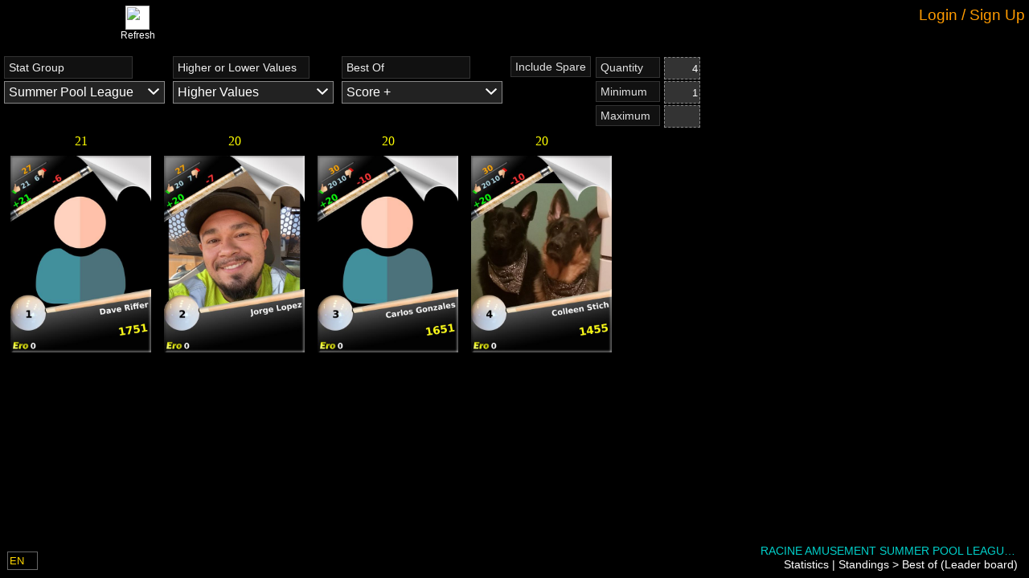

--- FILE ---
content_type: text/html; charset=utf-8
request_url: https://manager.compusport.ca/BestOfs/Index/9327
body_size: 92196
content:




<!DOCTYPE html>

<html lang="en" xmlns:fb="http://www.facebook.com/2008/fbml">

<head prefix="og: http://ogp.me/ns#">
    <link rel="stylesheet" href="/lib/kendo-ui/kendo-theme.css" />
    <link href="https://fonts.googleapis.com/css?family=Roboto:300,400,500,700&display=swap" rel="stylesheet" />


    


<meta http-equiv="X-UA-Compatible" content="IE=edge" />
<meta name="viewport" content="user-scalable=yes, width=1024" />
<meta name="mobile-web-app-capable" content="yes" />
<meta charset="utf-8" />
<meta name="keywords" content="tournament software,tournament manager,tournament management software, tournament website,league manager,league website, league management, tournoi,tournament,ligue,league,billard,pool,sport,VNEA,NDA,APA,ACS,CompuSport, planificateur de tournoi" />
<meta name="description" content="Tournaments and leagues software / Gestionnaire de tournois et de ligues sportives" />
<meta name="author" content="CompuSport" />
<meta property="og:title" content="CompuSport - RACINE AMUSEMENT SUMMER POOL LEAGUE 2022">
<meta property="og:type" content="website">
<meta property="og:site_name" content="CompuSport" />
<meta property="og:description" content="Tournaments and leagues manager / Gestionnaire de tournois et de ligues sportives">
<meta property="og:url" content="https://compusport.us/9327">
<meta property="og:image" content="https://compusport.us/cdn/cs/images/iconsmobile/cs200v2.png">
<meta property="og:image:url" content="https://compusport.us/cdn/cs/images/iconsmobile/cs200v2.png">
<meta property="og:image:type" content="image/png">
<meta property="og:image:width" content="563">
<meta property="og:image:height" content="840">
<meta property="fb:app_id" content="100279983362594">


    <link rel="apple-touch-icon" href="/cdn/cs/images/iconsmobile/cs152.png" />
	<link rel="apple-touch-icon" sizes="180x180" href="/apple-touch-icon.png" />
	<link rel="apple-touch-icon" sizes="76x76" href="/cdn/cs/images/iconsmobile/cs76.png" />
    <link rel="apple-touch-icon" sizes="120x120" href="/cdn/cs/images/iconsmobile/cs120.png" />
    <link rel="apple-touch-icon" sizes="152x152" href="/cdn/cs/images/iconsmobile/cs152.png" />


    <title>Best of (Leader board) - CompuSport</title>

	
        <script type="text/javascript">
            !(function (cfg) { function e() { cfg.onInit && cfg.onInit(i) } var S, u, D, t, n, i, C = window, x = document, w = C.location, I = "script", b = "ingestionendpoint", E = "disableExceptionTracking", A = "ai.device."; "instrumentationKey"[S = "toLowerCase"](), u = "crossOrigin", D = "POST", t = "appInsightsSDK", n = cfg.name || "appInsights", (cfg.name || C[t]) && (C[t] = n), i = C[n] || function (l) { var d = !1, g = !1, f = { initialize: !0, queue: [], sv: "7", version: 2, config: l }; function m(e, t) { var n = {}, i = "Browser"; function a(e) { e = "" + e; return 1 === e.length ? "0" + e : e } return n[A + "id"] = i[S](), n[A + "type"] = i, n["ai.operation.name"] = w && w.pathname || "_unknown_", n["ai.internal.sdkVersion"] = "javascript:snippet_" + (f.sv || f.version), { time: (i = new Date).getUTCFullYear() + "-" + a(1 + i.getUTCMonth()) + "-" + a(i.getUTCDate()) + "T" + a(i.getUTCHours()) + ":" + a(i.getUTCMinutes()) + ":" + a(i.getUTCSeconds()) + "." + (i.getUTCMilliseconds() / 1e3).toFixed(3).slice(2, 5) + "Z", iKey: e, name: "Microsoft.ApplicationInsights." + e.replace(/-/g, "") + "." + t, sampleRate: 100, tags: n, data: { baseData: { ver: 2 } }, ver: 4, seq: "1", aiDataContract: undefined } } var h = -1, v = 0, y = ["js.monitor.azure.com", "js.cdn.applicationinsights.io", "js.cdn.monitor.azure.com", "js0.cdn.applicationinsights.io", "js0.cdn.monitor.azure.com", "js2.cdn.applicationinsights.io", "js2.cdn.monitor.azure.com", "az416426.vo.msecnd.net"], k = l.url || cfg.src; if (k) { if ((n = navigator) && (~(n = (n.userAgent || "").toLowerCase()).indexOf("msie") || ~n.indexOf("trident/")) && ~k.indexOf("ai.3") && (k = k.replace(/(\/)(ai\.3\.)([^\d]*)$/, function (e, t, n) { return t + "ai.2" + n })), !1 !== cfg.cr) for (var e = 0; e < y.length; e++)if (0 < k.indexOf(y[e])) { h = e; break } var i = function (e) { var a, t, n, i, o, r, s, c, p, u; f.queue = [], g || (0 <= h && v + 1 < y.length ? (a = (h + v + 1) % y.length, T(k.replace(/^(.*\/\/)([\w\.]*)(\/.*)$/, function (e, t, n, i) { return t + y[a] + i })), v += 1) : (d = g = !0, o = k, c = (p = function () { var e, t = {}, n = l.connectionString; if (n) for (var i = n.split(";"), a = 0; a < i.length; a++) { var o = i[a].split("="); 2 === o.length && (t[o[0][S]()] = o[1]) } return t[b] || (e = (n = t.endpointsuffix) ? t.location : null, t[b] = "https://" + (e ? e + "." : "") + "dc." + (n || "services.visualstudio.com")), t }()).instrumentationkey || l.instrumentationKey || "", p = (p = p[b]) ? p + "/v2/track" : l.endpointUrl, (u = []).push((t = "SDK LOAD Failure: Failed to load Application Insights SDK script (See stack for details)", n = o, r = p, (s = (i = m(c, "Exception")).data).baseType = "ExceptionData", s.baseData.exceptions = [{ typeName: "SDKLoadFailed", message: t.replace(/\./g, "-"), hasFullStack: !1, stack: t + "\nSnippet failed to load [" + n + "] -- Telemetry is disabled\nHelp Link: https://go.microsoft.com/fwlink/?linkid=2128109\nHost: " + (w && w.pathname || "_unknown_") + "\nEndpoint: " + r, parsedStack: [] }], i)), u.push((s = o, t = p, (r = (n = m(c, "Message")).data).baseType = "MessageData", (i = r.baseData).message = 'AI (Internal): 99 message:"' + ("SDK LOAD Failure: Failed to load Application Insights SDK script (See stack for details) (" + s + ")").replace(/\"/g, "") + '"', i.properties = { endpoint: t }, n)), o = u, c = p, JSON && ((r = C.fetch) && !cfg.useXhr ? r(c, { method: D, body: JSON.stringify(o), mode: "cors" }) : XMLHttpRequest && ((s = new XMLHttpRequest).open(D, c), s.setRequestHeader("Content-type", "application/json"), s.send(JSON.stringify(o)))))) }, a = function (e, t) { g || setTimeout(function () { !t && f.core || i() }, 500), d = !1 }, T = function (e) { var n = x.createElement(I), e = (n.src = e, cfg[u]); return !e && "" !== e || "undefined" == n[u] || (n[u] = e), n.onload = a, n.onerror = i, n.onreadystatechange = function (e, t) { "loaded" !== n.readyState && "complete" !== n.readyState || a(0, t) }, cfg.ld && cfg.ld < 0 ? x.getElementsByTagName("head")[0].appendChild(n) : setTimeout(function () { x.getElementsByTagName(I)[0].parentNode.appendChild(n) }, cfg.ld || 0), n }; T(k) } try { f.cookie = x.cookie } catch (p) { } function t(e) { for (; e.length;)!function (t) { f[t] = function () { var e = arguments; d || f.queue.push(function () { f[t].apply(f, e) }) } }(e.pop()) } var r, s, n = "track", o = "TrackPage", c = "TrackEvent", n = (t([n + "Event", n + "PageView", n + "Exception", n + "Trace", n + "DependencyData", n + "Metric", n + "PageViewPerformance", "start" + o, "stop" + o, "start" + c, "stop" + c, "addTelemetryInitializer", "setAuthenticatedUserContext", "clearAuthenticatedUserContext", "flush"]), f.SeverityLevel = { Verbose: 0, Information: 1, Warning: 2, Error: 3, Critical: 4 }, (l.extensionConfig || {}).ApplicationInsightsAnalytics || {}); return !0 !== l[E] && !0 !== n[E] && (t(["_" + (r = "onerror")]), s = C[r], C[r] = function (e, t, n, i, a) { var o = s && s(e, t, n, i, a); return !0 !== o && f["_" + r]({ message: e, url: t, lineNumber: n, columnNumber: i, error: a, evt: C.event }), o }, l.autoExceptionInstrumented = !0), f }(cfg.cfg), (C[n] = i).queue && 0 === i.queue.length ? (i.queue.push(e), i.trackPageView({})) : e(); })({
                src: "https://js.monitor.azure.com/scripts/b/ai.3.gbl.min.js",
                // name: "appInsights",
                // ld: 0,
                // useXhr: 1,
                crossOrigin: "anonymous",
                onInit: (aisdk) => {
                    aisdk.addTelemetryInitializer((envelope) => {
                        //console.debug(envelope);

                        if (envelope.baseType === "RequestData" && (envelope.baseData.url.endsWith('.ts') || envelope.baseData.uri.endsWith('.js.map') || envelope.baseData.uri.endsWith('.less'))) {
                            console.debug('appinsights : Do not requestData : ' + envelope.baseData.uri);
                            return false;
                        }

                        if (envelope.baseType === "RemoteDependencyData" && (envelope.baseData.name.indexOf('clarity.ms') != -1 || envelope.baseData.name.indexOf('signalr') != -1 || envelope.baseData.name.indexOf('freshworks') != -1)) {
                            console.debug('appinsights : Do not send remote data : ' + envelope.baseData.name);
                            return false;
                        }

                        if (envelope.baseType === 'ExceptionData' &&
                            (JSON.stringify(envelope).indexOf('ezo') != -1
                                || JSON.stringify(envelope).indexOf('_ez') != -1
                                || JSON.stringify(envelope).indexOf('Application Insights') != -1
                                || JSON.stringify(envelope).indexOf('MediaPartners') != -1)) {
                            console.debug('appinsights : Do not send ezoic or google ads js exception'/* + JSON.stringify(envelope)*/);
                            return false;
                        }
                        if (envelope.baseType === 'ExceptionData') {
                            if (typeof (envelope.baseData.exceptions) === 'undefined' &&
                                envelope.baseData.message &&
                                envelope.baseData.message.indexOf('same-origin policy prevents us from getting the details of this exception') >= 0) {
                                return false;
                            }
                        }

                        //Add a custom property
                        if (document.getElementById('LoggedUserRowId')) {
                            console.debug('appinsights : adding userId');
                            envelope.data.CSUserId = document.getElementById('LoggedUserRowId').value;
                            aisdk.setAuthenticatedUserContext(document.getElementById('LoggedUserRowId').value.toString(), "", true);
                        }
                    });
                },
                cfg: { // Application Insights Configuration
                    connectionString: "InstrumentationKey=453ea27a-fe8b-4e6a-b618-152fdfc3aba2;IngestionEndpoint=https://canadacentral-1.in.applicationinsights.azure.com/;LiveEndpoint=https://canadacentral.livediagnostics.monitor.azure.com/;ApplicationId=286c15ae-80e6-4058-95a0-aea099cf83f2",
                    enableCorsCorrelation: true,
                    correlationHeaderExcludedDomains:['widget.freshworks.com', 'google-analytics.com'],
                    enableAutoRouteTracking: true,
                    enableRequestHeaderTracking: true,
                    enableResponseHeaderTracking: true,
                    enableAjaxErrorStatusText: true,
                    enableAjaxPerfTracking: true,
                    enableDebug: false,
					enableUnhandledPromiseRejectionTracking: true,
					distributedTracingMode: 2 // DistributedTracingModes.W3C
                    // extensions: [new Microsoft.ApplicationInsights.DebugPlugin()],
                    // extensionConfig: {
                    //     ["DebugPlugin"]: {
                    //         trackers: [
                    //             'trackEvent',
                    //             'trackPageView',
                    //             'trackPageViewPerformance',
                    //             'trackException',
                    //             'trackTrace',
                    //             'trackMetric',
                    //             'trackDependencyData',
                    //             'throwInternal',        // called when a message is logged internally
                    //             'logInternalMessage',   // called when a message is logged internally
                    //             'triggerSend',          // called when data is queued to be sent to the server
                    //             '_sender',              // called when data is sent to the server
                    //         ]
                    //     }
                    // }
                }
            });

        </script>
        <script src="/js/Views/MasterPage/Script/GeneralScripts/GeneralScripts.js"></script>

    <script>
var JSRess = {};
JSRess.ConfirmThatYouAreNotParticipatingInThisEvent='Confirm that you are not participating in this event?';
JSRess.ChangesSavedSuccesfully='Changes saved successfully!';
JSRess.TCSRMessage_001='The &lt;strong&gt;T-CSR (Temporary CompuSport Rating)&lt;/strong&gt; is your real-time, game-by-game rating in billiards. It&#x27;s a dynamic measure that changes after every game you play, reflecting your immediate performance. &lt;br/&gt;&lt;br/&gt; While more volatile than the CSR, the T-CSR offers a quick snapshot of your current form. Your official CSR is then calculated as the average of your T-CSR over the last 12 weeks where you&#x27;ve played, providing a balanced view of your skill level over time.';
JSRess.XHasAHigherWinRateAgainstTheseYOpponentsInZ='{0} has a higher win rate against these {1} opponents in {2}:';
JSRess.FacebookShare='Schedules, Brackets and Results for';
JSRess.LosePercentWithSymbol='{0}% losses';
JSRess.ForMoreInformationContactTheEventManager='For more information, contact the event manager.';
JSRess.TCSRDescription01='The &lt;strong&gt;&lt;i&gt;T-CSR&lt;/i&gt;&lt;/strong&gt; is a temporary rating used to establish your official &lt;strong&gt;&lt;i&gt;CSR&lt;/i&gt;&lt;/strong&gt;. Unlike the official &lt;strong&gt;&lt;i&gt;CSR&lt;/i&gt;&lt;/strong&gt;, the &lt;strong&gt;&lt;i&gt;T-CSR&lt;/i&gt;&lt;/strong&gt; is very volatile since it is updated every time you play a game. Your official &lt;strong&gt;&lt;i&gt;CSR&lt;/i&gt;&lt;/strong&gt; represents the average of your &lt;strong&gt;&lt;i&gt;T-CSR&lt;/i&gt;&lt;/strong&gt; over the last 12 weeks where you have played at least one game. It is therefore possible that the &lt;strong&gt;&lt;i&gt;T-CSR&lt;/i&gt;&lt;/strong&gt; and the official &lt;strong&gt;&lt;i&gt;CSR&lt;/i&gt;&lt;/strong&gt; do not follow the same trend in the short term.';
JSRess.Shuffling='Shuffling';
JSRess.TeamPlayerLimit='The maximum number of players allowed in this team is {0}.';
JSRess.AccountLinkRequestSentWarning='Your account is NOT linked.  A request was sent for approval.';
JSRess.WeeksSelected='Week(s) selected:';
JSRess.CurrentWeek='Current week';
JSRess.UncheckAllSelected='Uncheck all selected rows';
JSRess.Descending__Abbreviation='(desc)';
JSRess.PendingChangesScoreSheet='You have made changes to the score sheet that were not saved. Please, close the score sheet before leaving the page.';
JSRess.WhatIsTheTCSR='What is the T-CSR?';
JSRess.RoundLosses='Round losses';
JSRess.AnimationSpeed='Animation speed';
JSRess.ScoreOfX='{0}&#x27;s score';
JSRess.AverageTCSROverTheLastXPlayedWeeks='Average T-CSR over the last {0} played weeks: &lt;strong&gt;&lt;i&gt;{1}&lt;/i&gt;&lt;/strong&gt; (official CSR)';
JSRess.XHasAHigherWinRateAgainstTheseYOpponents='{0} has a higher win rate against these {1} opponents';
JSRess.CSRDescription01='The &lt;strong&gt;&lt;i&gt;CSR&lt;/i&gt;&lt;/strong&gt; is the official rating of billiard players on CompuSport. It allows you to evaluate your level of play and compare yourself to other players. It is updated every week according to the results of your games, taking into account the difference in level between you and your opponent. The last 12 weeks where you have played at least one game are taken into account for the calculation of the &lt;strong&gt;&lt;i&gt;CSR&lt;/i&gt;&lt;/strong&gt;. The accuracy of your &lt;strong&gt;&lt;i&gt;CSR&lt;/i&gt;&lt;/strong&gt; is rated on a scale of 1 to 5. The more games you play, the more accurate your &lt;strong&gt;&lt;i&gt;CSR&lt;/i&gt;&lt;/strong&gt; is.';
JSRess.NoResultFound='No result found';
JSRess.XAndYHaveBothPlayerdAgainstThisZOpponentInA='{0} and {1} have both played against these {2} opponents in {3}:';
JSRess.CheckAllSelected='Check all selected rows';
JSRess.FullScreen='Full screen';
JSRess.PendingChangesWarning='You have made changes to the grid that were not saved. Please save or cancel the changes using the buttons above the grid or otherwise, please disregard this message.';
JSRess.AreYouSure='Are you sure you want to continue?';
JSRess.TheCSRIsDisabledInThisDivision='The CSR is disabled in this division';
JSRess.WebcamNotSupported_IE='Internet explorer don&#x27;t support webcam. Please use a modern browser.';
JSRess.ClickOnFollow='Click on Follow at the bottom to receive notifications for your matches';
JSRess.XWeeks='{0} weeks';
JSRess.Ascending__Abbreviation='(asc)';
JSRess.XGames='{0} games';
JSRess.ConfirmDeleteHomePage='Are you sure you want to delete this page?';
JSRess.SearchHere='Search here...';
JSRess.TCSRVariationByGame='T-CSR &#x2013; Variation by Game';
JSRess.ConfirmRemove='Are you sure you want to remove this item?';
JSRess.ConfirmClose='If you have made changes, they will not be saved. Do you want to cancel anyway?';
JSRess.NoResultsFound='No results found';
JSRess.EnterNewName='Enter The New Name';
JSRess.WhatIsTheCSR='What is the CSR?';
JSRess.PupUpGenerateQrSurfaces='Are you sure you want to generate new QR codes for the selected or all surfaces? If they have already been generated or printed, the old ones will no longer work. If so, you can use the box below to change the default instruction for the QR code.';
JSRess.XOnYGames='({0}/{1} games)';
JSRess.These2PlayersHaveNoCommonOpponent='These 2 players have no common opponent';
JSRess.NoDataAvailableForThisEventInX='No data available for this event in {0}';
JSRess.RoundWins='Round wins';
JSRess.CSROnThisDate='CSR on this date';
JSRess.TCSR12WeeksVariation='T-CSR &#x2013; 12 Weeks Variation';
JSRess.To='To';
JSRess.FacebookShareDivision='Brackets and Results for';
JSRess.TCSROnXDate='(T-CSR on {0})';
JSRess.PleaseSelectAnActionBeforeContinuing='Please select an action before continuing';
JSRess.WinsPercentWithSymbol='{0}% wins';
JSRess.ToX='To {0}';
JSRess.Against='Against';
JSRess.FromX='From {0}';
JSRess.Score='Score';
JSRess.GameHistoryOfTheWeek='Game History of the Week';
JSRess.WaitingListBracket='Waiting list &lt;em&gt;Will not be included in the bracket&lt;/em&gt;';
JSRess.TCSRVariaiton='T-CSR variation';
JSRess.OnAverageBothPlayersWinTheSamePecentageOfTimesAgainstTheseXOpponents='On average, both players win the same percentage of times against these {0} opponents';
JSRess.CommentSubmittedSuccessfully='Comment submitted successfully.';
JSRess.ConfirmDelete='Are you sure you want to delete this item?';
JSRess.SubscribeNowToGetTheBestPrice='Subscribe now to get the best price!';
JSRess.AnErrorOccurredPleaseTryAgainLater='An error occurred. Please try again later.';
JSRess.FromXToY='From {0} to {1}';
JSRess.ApplyCustomValue='Apply a value (multi edit)';
JSRess.TotalTCSRVariationAgainstThisOpponent='Total T-CSR variation against this opponent:';
JSRess.TotalTCSRVariationDuringTheWeek='Total T-CSR variation during the week:';
JSRess.YourCSROnThisDate='Your CSR on this date';
JSRess.These2OpponentsHaveNeverPlayedAgainstEachOtherInX='These 2 opponents have never played against each other in {0}';
JSRess.ErrorMessageContactCS='An error has occurred. Please contact CompuSport to get support. Sorry for the inconvenience.';
JSRess.These2OpponentsHaveNoCommonEvent='These 2 opponents have no common event';
JSRess.AllTime='All time';
JSRess.GameHistory='Game History';
JSRess.OnAverageBothPlayersWinTheSamePecentageOfTimesAgainstTheseXOpponentsInY='On average, both players win the same percentage of times against these {0} opponents in {1}:';
JSRess.UnGroupColumn='Ungroup';
JSRess.WhatIsTheTCSR_QuestionMark='What is the T-CSR?';
JSRess.ClearColor='Clear Color';
JSRess.These2OpponentsHaveNeverPlayedAgainstEachOther='These 2 opponents have never played against each other';
JSRess.TheResultsOfTheMatchesYouPlayInThisDivisionDoNotAffectYourCSR='The results of the matches you play in the division &lt;strong&gt;{0}&lt;/strong&gt; do not affect your &lt;strong&gt;CSR&lt;/strong&gt;.';
JSRess.XGamePlayed='{0} game played';
JSRess.UncheckAll='Uncheck all';
JSRess.ApproximateCSROfX='{0}&#x27;s approximate CSR';
JSRess.TotalTCSRVariationDuringThisEvent='Total T-CSR variation during this event:';
JSRess.CSRComparison='CSR comparison';
JSRess.MakeGroupFromColumn='Create a group from the values &#x200B;&#x200B;of this column.';
JSRess.SorryMax45RowsEdit='You cannot edit more than 45 lines at a time.';
JSRess.SelectAnOpponent='Select an opponent';
JSRess.CSRApproximationOnThisDate='Approximation of CSR on this date';
JSRess.XAndYHaveBothPlayerdAgainstThisOpponentInZ='{0} and {1} have both played against this opponent in {2}:';
JSRess.WhatIsTheCSR_QuestionMark='What is the CSR?';
JSRess.DefaultQrSurfacesInstruction='Please scan this QR code through the CompuSport player app to confirm your attendance for the match just before it starts. You can also confirm your opponent&#x2019;s attendance if they are present.';
JSRess.TotalOverXWeeks='Total over {0} weeks:';
JSRess.OpponentsScore='Opponent&#x27;s score';
JSRess.ActualTCSR=' (Current T-CSR)';
JSRess.Names_StatField='{0}&#x27;s {1}';
JSRess.CheckAll='Check all';
JSRess.CSRWeeklyEvolution='CSR &#x2013; Weekly Evolution';
JSRess.CSRMessage_001='The &lt;strong&gt;CSR (CompuSport Rating)&lt;/strong&gt; is your dynamic billiards skill rating on CompuSport. It updates weekly, reflecting your performance against other players. &lt;br/&gt;&lt;br/&gt; Based on your last 12 weeks of play, the CSR takes into account your results and the skill levels of your opponents. More games mean a more accurate CSR, on a scale of 1 to 5.';
JSRess.ApplyTheActualOrder='Apply the actual order';
JSRess.OpponentsRoundWins='Opponent&#x27;s round wins';
JSRess.PleaseChooseARRB='You need to choose a round-robin if you want to visualize a preview of the report.';
JSRess.NoDataAvailableForThisEvent='No data available for this event';
JSRess.These2OpponentsHaveNoCommonEventInX='These 2 opponents have no common event in {0}';
JSRess.XPlayersSelected='{0} player(s) selected';
JSRess.These2OpponentsHaveNeverPlayedAgainstEachOtherIn='These 2 opponents have never played against each other in {0}';
JSRess.NoCommonGameTypes='&lt;p&gt;&lt;strong&gt;${0}&lt;/strong&gt; and &lt;strong&gt;${1}&lt;/strong&gt; cannot be compared because they have no common sport.&lt;/p&gt;';
JSRess.ApproximationOfYourNextCSR='Approximation of your next CSR';
JSRess.HigherValuesFirst_Descending='Higher values first (descending)';
JSRess.CurrentTCSROfX='{0}&#x27;s current T-CSR';
JSRess.PlayerAlreadyInTeam='This player is already in the team.';
JSRess.DeleteSchedulingGroup='Are you sure you want to delete this group? This will not delete your schedule if you accepted it.';
JSRess.XGamesPlayed='{0} games played';
JSRess.IsActiveSportEventConfirmDialog='By activating your event, players will be able to see it on our website.\nThis also confirms that you will be billed for this event.\nAre you sure you want to continue?';
JSRess.WebcamNotSupported='Webcam not supported';
JSRess.These2PlayersHaveNoCommonOpponentIn='These 2 players have no common opponent in {0}';
JSRess.CSRCalculationForTheFollowingDate='CSR calculation for the following date:';
JSRess.CoinSide__Tails='Tails';
JSRess.TCSRIsX='T-CSR: &lt;strong&gt;{0}&lt;/strong&gt;';
JSRess.CoinSide__Heads='Heads';
JSRess.Reshuffle='Reshuffle';
JSRess.AjaxTimeOutMessage='Page loading taking longer than usual. Click on the screen to refresh the page.';
JSRess.File='File';
JSRess.From='From';
JSRess.Date='MM/dd/yyyy';
JSRess.YOfX='{0}&#x27;s {1}';
JSRess.XAtY='{0} at {1}';
JSRess.XtoY='{0} to {1}';
JSRess.LowerValuesFirst_Ascending='Lower values first (ascending)';
var CSParameters = {};
CSParameters.SportEventId=9327;
CSParameters.Language='en';
CSParameters.IsSportEventAdminSlashManage=false;
CSParameters.IsConnected=false;
CSParameters.ReturnUrlEncoded='%2Fbestofs%2Findex%2F9327';
CSParameters.Association='';
CSParameters.Controller='bestofs';
CSParameters.Action='Index';
CSParameters.BaseUrl='/';
CSParameters.ControllerUrl='/bestofs/';
CSParameters.RUrl='/';
CSParameters.Browser='Chrome';
CSParameters.OS='Desktop';
</script>


    <link href="/bundles/css/jquery.min.css?v=wp0vQCo1CLnM539uQmiqYNmRRwrKtTsVnauywGwWTj0" rel="stylesheet" />

    <link href="/bundles/css/cs.min.css?v=nQ8i5kb0NU6lEZhS-I0M5pWILW0mPHz1aQcHuE9docg" rel="stylesheet" />


    <link rel="stylesheet" href="/css/Global/Style/Fonts/styles.css?v=4" />
    <link rel="stylesheet" href="/css/Global/Style/Fonts/General/styles.css?v=4" />
    <link rel="stylesheet" href="/css/Global/Style/Fonts/Menu/styles.css?v=4" />

    <link href="/bundles/css/masterpage.min.css?v=lyu0PzwHyppXEpc8EPsGKIkbvFDW6Lg2bTxGC0H85fQ" rel="stylesheet" />


    <script src="https://code.jquery.com/jquery-3.7.1.min.js" crossorigin="anonymous">
    </script>
<script>(window.jQuery||document.write("\u003Cscript src=\u0022/lib/jquery/jquery.min.js\u0022 crossorigin=\u0022anonymous\u0022\u003E\u003C/script\u003E"));</script>
    <script src="/lib/jquery-validate/jquery.validate.min.js"></script>
    <script src="/lib/jquery-validation-unobtrusive/jquery.validate.unobtrusive.min.js"></script>
    <script src="/lib/jquery.matchHeight/jquery.matchHeight-min.js"></script>
    <script src="/lib/jquery.imagesloaded/imagesloaded.pkgd.min.js"></script>

    <script src="/lib/jqueryui/jquery-ui.min.js"></script>
    <script src="/lib/jquery-cookie/jquery.cookie.min.js"></script>

    <script src="/bundles/js/jqueryex.min.js?v=pADvOGY00_zb9eNqQSC2zJE6R__qoVFknS8Dr0dTYUQ" type="text/javascript"></script>



    <script src="/bundles/js/compusport_prebody.min.js?v=kfupYN0UtZlB4HdnoMWmWstO7ZA9lG1znMheV9UWVWA" type="text/javascript"></script>

    <script src="/bundles/js/basecontrol.min.js?v=U_p16p2ij97cWPQa1T82oczCwOaBnd8WRbwxA5Zl_CY" type="text/javascript"></script>





    <script src="https://cdnjs.cloudflare.com/ajax/libs/jszip/3.10.1/jszip.min.js" crossorigin="anonymous">
    </script>
<script>(window.JSZip||document.write("\u003Cscript src=\u0022/lib/jszip/jszip.min.js\u0022 crossorigin=\u0022anonymous\u0022\u003E\u003C/script\u003E"));</script>

    <!-- html2canvas -->
    <script src="https://cdnjs.cloudflare.com/ajax/libs/html2canvas/1.4.1/html2canvas.min.js" crossorigin="anonymous">
    </script>
<script>(window.html2canvas||document.write("\u003Cscript src=\u0022/lib/html2canvas/html2canvas.min.js\u0022 crossorigin=\u0022anonymous\u0022\u003E\u003C/script\u003E"));</script>


    <script src="https://kendo.cdn.telerik.com/2023.3.1114/js/kendo.all.min.js" crossorigin="anonymous">
    </script>
<script>(window.kendo||document.write("\u003Cscript src=\u0022/lib/kendo-ui/js/kendo.all.js\u0022 crossorigin=\u0022anonymous\u0022\u003E\u003C/script\u003E"));</script>

    <script src="https://kendo.cdn.telerik.com/2023.3.1114/js/kendo.aspnetmvc.min.js" crossorigin="anonymous">
    </script>
<script>(window.kendoaspnetmvc||document.write("\u003Cscript src=\u0022/lib/kendo-ui/js/kendo.aspnetmvc.js\u0022 crossorigin=\u0022anonymous\u0022\u003E\u003C/script\u003E"));</script>

    <!-- Kendo UI - License -->
    <script src="/kendo-ui-license.js"></script>


    <!-- Kendo UI - Localization (french) -->
    <script src="/lib/kendo-ui/js/messages/kendo.messages.fr-CA.js"></script>

    <!-- Kendo UI - Localization (english) -->
    <script src="/lib/kendo-ui/js/messages/kendo.messages.en-US.js"></script>

    <!-- Kendo UI - Localization (spanish) -->
    <script src="/lib/kendo-ui/js/messages/kendo.messages.es-ES.js"></script>

    <!-- Kendo UI - Localization (finnish) -->
    <script src="/lib/kendo-ui/js/messages/kendo.messages.fi-FI.js"></script>

    <!-- Kendo UI - Localization (danish) -->
    <script src="/lib/kendo-ui/js/messages/kendo.messages.da-DK.js"></script>

    <!-- Kendo UI - Theme -->
    <link rel="stylesheet" href="/lib/kendo-ui/kendo-theme.css" />


    <link href="/bundles/css/dropdown.min.css?v=C4pJj0xJcII_Gr03BrwFtMJdfKt_lJVihdSGw1oKCjA" rel="stylesheet" />
<link href="/bundles/css/label.min.css?v=iyh96asDMBfWgUcKNW7WM1_A5M6Wd-HYLSALRs0YeHg" rel="stylesheet" />


    
    <link href="/bundles/css/bestofs.min.css?v=nUtOyyltYoQjiZH6HpHxDq7APEYl33_sZjwlYF4b_x4" rel="stylesheet" />



    <script async src="https://www.googletagmanager.com/gtag/js?id=G-WBZLSTRLB9"></script>
    <script>
        window.dataLayer = window.dataLayer || [];
        function gtag() { dataLayer.push(arguments); }
        gtag('js', new Date());
        gtag('config', 'AW-962142678' );
        gtag('config', 'G-WBZLSTRLB9' );
        console.log("gtag set ");

        if (0) {
            console.log("gtag set user_id " + '0');
            gtag('set', { 'user_id': '0' });
            gtag('set', 'user_data', { "email": '' });
        }
    </script>
    <!-- Google Tag Manager -->
    <script crossOrigin="anonymous">
        (function (w, d, s, l, i) {
            w[l] = w[l] || []; w[l].push({
                'gtm.start':
                    new Date().getTime(), event: 'gtm.js'
            }); var f = d.getElementsByTagName(s)[0],
                j = d.createElement(s), dl = l != 'dataLayer' ? '&l=' + l : ''; j.async = true; j.src =
                    'https://www.googletagmanager.com/gtm.js?id=' + i + dl; f.parentNode.insertBefore(j, f);
        })(window, document, 'script', 'dataLayer', 'GTM-PZ2KBKX');
    </script>
    <!-- End Google Tag Manager -->
        <script type="text/javascript">
            (function (c, l, a, r, i, t, y) {
                c[a] = c[a] || function () { (c[a].q = c[a].q || []).push(arguments) };
                t = l.createElement(r); t.async = 1; t.src = "https://www.clarity.ms/tag/" + i;
                y = l.getElementsByTagName(r)[0]; y.parentNode.insertBefore(t, y);
            })(window, document, "clarity", "script", "emz9ef43yy");
        </script>

    <!--Blazor:{"type":"server","prerenderId":"489f62a7ed9940b8b5003293d7ac0104","key":{"locationHash":"77D12F14A8105320B1AAED6AE7E689DA0EC4483270A645E84079EAA0FFDF550D:0","formattedComponentKey":""},"sequence":0,"descriptor":"CfDJ8L7IrL1t3N1Lq2DWr7OMFJ7HNbcyebhKp2KQApi76qHAKHiDGIUulMjfjcMEcs/N1\u002BH1MpoeaDO3GLlVfk4DruKyFaWCfOSwUBzFBL2t0hywIEqjA0aGXv7vGrXXZb5hB3NDyA1BWFsu/4w44uHYpjmQPcz5ZM6VXequgVIEilVDSXrTSM0rS/OcavTWeVSGUSo/h1zBKr6Dbwx75tktyQ2iSAUTUTCXY7xtHPawa1QwEI5toIPHb5xWRarClakkxAHpJ54Edcs/mOJUvxnYbqLz7lej9W2O18udbpTw2PmZlpC5P5oV4n9gurJ92fmvABNTGGQdvqoKSKJtX9ph27VQUn1KMzbc2hELpNCdr7x5XMdH9XRom7dnJ8Xs8qh2/ki6VMtwTl5mqAQmPW4\u002B9o6frlu4JT3BwnmYVBM\u002BaiOzPxYbr1B642g46S7hiZAYFUY8sy2xeT2LsMNnaHrGKnyJTcX/z/uY2LCM9d2AZPQxw9b8b\u002BOnm6lhE\u002BLSuIGFIqw0T1wipqNn7ZgMPZJvT13mn3E8eBP4RNL1C\u002BXvOdDIbIJ6bVzvE7y17Yd903qQvNIa2bTY9xxdZaolgHR2hfs="}--><!--Blazor:{"prerenderId":"489f62a7ed9940b8b5003293d7ac0104"}-->

</head>

<body class="RELEASE OldCS">

    <noscript>
        <iframe src="https://www.googletagmanager.com/ns.html?id=GTM-PZ2KBKX)" height="0" width="0" style="display:none;visibility:hidden"></iframe>
    </noscript>
    <input id="facebook-app-id" type="hidden" value="100279983362594" />
    <div id="fb-root"></div>

    <input name="__RequestVerificationToken" type="hidden" value="CfDJ8L7IrL1t3N1Lq2DWr7OMFJ57AhS50Fa7F6_1sj7OmUbL6lMyY5dGmE0lHylkBT00NZSEQ0bTCW-HHv9E8ZltCHsOXgU8Y87qV_z9OhzVETAS17Mk954M2YKFSxkKz9c4VHrYUUATR54D-IqP7d2TZFY" />

        <input type="hidden" id="TickVerificator" value="639046084789087437" />

    <script>
        var delegateBackClicked = null;
        
        var initFacebook = false;
        var fbAppId = 100279983362594;

        
            currentHintName = '';
    </script>

    <script src="/js/Views/Account/Script/Facebook.js"></script>


    

<input type="hidden" id="CurrentHintName" value="" />

<img id="BusyIndicator" src="/cdn/cs/images/busyindicator.gif" />

    <div id="HintSection" >
        <div id="HintSectionContent"></div>
        <div id="HintSectionClose">X</div>
    </div>


    <div id="CSMainMenuButton" class="IsClosed"><div class="Icon"></div></div>
    <div id="MainMenu" class="MenuPath Lv0 IsOpened"><div class="MenuItems"><div id="GeneralLv1" class="MenuPath Lv1 IsOpened"><div class="MenuItemsHeader"><div class="Title">General</div><div class="PlusMinus">-</div></div><div class="MenuItems"><a data-tooltip="Find%20a%20league"  id="League" class="MenuItem " href="/Leagues"><div style="background-color:#62ff1e;" class="BackImg"></div><img class="Icon" src="/cdn/cs/images/menu/league.png" /><div class="Title"><div>Leagues</div></div></a><div id="GeneralLv2" class="MenuPath Lv2 IsClosed"><div class="MenuItems"></div></div><a data-tooltip="Find%20a%20tournament"  id="Tournament" class="MenuItem " href="/Tournaments"><div style="background-color:#ff8e3e;" class="BackImg"></div><img class="Icon" src="/cdn/cs/images/menu/tournament.png" /><div class="Title"><div>Tournaments</div></div></a><div id="GeneralLv2" class="MenuPath Lv2 IsClosed"><div class="MenuItems"></div></div><a data-tooltip="Go%20to%20the%20home%20page%20of%20this%20event"  id="Home" class="MenuItem " href="/GeneralSearch/Index/9327?callFromHomePage=True"><div style="background-color:#ffef3e;" class="BackImg"></div><img class="Icon" src="/cdn/cs/images/menu/home.png" /><div class="Title"><div>Event Home</div></div></a><div id="GeneralLv2" class="MenuPath Lv2 IsClosed"><div class="MenuItems"></div></div><a data-tooltip="Print%20or%20export%20reports%20%28schedules%20and%20statistics%29"  id="CSReporting" class="MenuItem " href="/Printing/Index/9327"><div style="background-color:#FFF;" class="BackImg"></div><img class="Icon" src="/cdn/cs/images/menu/csreporting.png" /><div class="Title"><div>Reporting</div></div></a><div id="GeneralLv2" class="MenuPath Lv2 IsClosed"><div class="MenuItems"></div></div><a data-tooltip=""  id="Privacy" class="MenuItem " href="/PrivacyPolicy/Index/9327"><div style="background-color:#FFF;" class="BackImg"></div><img class="Icon" src="/cdn/cs/images/menu/privacy.png" /><div class="Title"><div>Privacy Policy</div></div></a><div id="GeneralLv2" class="MenuPath Lv2 IsClosed"><div class="MenuItems"></div></div><a data-tooltip="Informations%20about%20CompuSport%26apos%3Bs%20systems%20for%20leagues%20and%20tournaments"  id="CSAboutUs" class="MenuItem " href="https://www.compu-sport.com/"><div style="background-color:#FFF;" class="BackImg"></div><img class="Icon" src="/cdn/cs/images/menu/csaboutus.png" /><div class="Title"><div>About Us (Manage your own event)</div></div></a><div id="GeneralLv2" class="MenuPath Lv2 IsClosed"><div class="MenuItems"></div></div><a data-tooltip="CompuSport%26apos%3Bs%20blog"  id="CSBlog" class="MenuItem " href="http://blog.compusport.us"><div style="background-color:#FFF;" class="BackImg"></div><img class="Icon" src="/cdn/cs/images/menu/csaboutus.png" /><div class="Title"><div>Blog</div></div></a><div id="GeneralLv2" class="MenuPath Lv2 IsClosed"><div class="MenuItems"></div></div><a data-tooltip="Use%20the%20mobile%20version%20of%20the%20application"  id="CSMobile" class="MenuItem " href="https://app.compusport.us/"><div style="background-color:#FFF;" class="BackImg"></div><img class="Icon" src="/cdn/cs/images/menu/csmobile.png" /><div class="Title"><div>Go To Mobile Version</div></div></a><div id="GeneralLv2" class="MenuPath Lv2 IsClosed"><div class="MenuItems"></div></div><a data-tooltip="Log%20in%20to%20enable%20more%20features"  id="Login" class="MenuItem " href="/Account/Login/9327?returnUrl=%2Fbestofs%2Findex%2F9327"><div style="background-color:#FFF;" class="BackImg"></div><img class="Icon" src="/cdn/cs/images/menu/login.png" /><div class="Title"><div>Log in</div></div></a><div id="GeneralLv2" class="MenuPath Lv2 IsClosed"><div class="MenuItems"></div></div><div id="GeneralPromotional&EducationalMaterialLv2" class="MenuPath Lv2 IsClosed"><div class="MenuItemsHeader"><div class="Title">Promotional & Educational Material</div><div class="PlusMinus">+</div></div><div class="MenuItems"><a data-tooltip=""  id="CSPromotionalMaterial" class="MenuItem " href="/PromotionalMaterial/Index/9327"><div style="background-color:#FFF;" class="BackImg"></div><img class="Icon" src="/cdn/cs/images/menu/manageleaguestandingsnotes.png" /><div class="Title"><div>Promotional Material</div></div></a></div></div><div id="GeneralContactUsLv2" class="MenuPath Lv2 IsClosed"><div class="MenuItemsHeader"><div class="Title">Contact Us</div><div class="PlusMinus">+</div></div><div class="MenuItems"><a data-tooltip="Contact%20CompuSport%26apos%3Bs%20team"  id="CSContactUs" class="MenuItem " href="/ContactUs/Index/9327"><div style="background-color:#FFF;" class="BackImg"></div><img class="Icon" src="/cdn/cs/images/menu/cscontactus.png" /><div class="Title"><div>Contact Us</div></div></a><a data-tooltip="Follow%20us%20on%20Facebook"  id="CSFacebook" class="MenuItem " href="http://www.facebook.com/compusport"><div style="background-color:#FFF;" class="BackImg"></div><img class="Icon" src="/cdn/cs/images/menu/csfacebook.png" /><div class="Title"><div>Facebook</div></div></a><a data-tooltip="Follow%20us%20on%20Twitter"  id="CSTwitter" class="MenuItem " href="http://www.twitter.com/compusportinc"><div style="background-color:#FFF;" class="BackImg"></div><img class="Icon" src="/cdn/cs/images/menu/cstwitter.png" /><div class="Title"><div>Twitter</div></div></a></div></div><div id="GeneralHelpLv2" class="MenuPath Lv2 IsClosed"><div class="MenuItemsHeader"><div class="Title">Help</div><div class="PlusMinus">+</div></div><div class="MenuItems"><a data-tooltip=""  target="_blank"  id="CSFaq" class="MenuItem " href="https://support.compusport.us/"><div style="background-color:#FF0000;" class="BackImg"></div><img class="Icon" src="/cdn/cs/images/menu/cstutorial.png" /><div class="Title"><div>FAQ (Frequently asked questions)</div></div></a><a data-tooltip=""  id="CSChangelog" class="MenuItem " href="/Global/Changelog/9327"><div style="background-color:#FF0000;" class="BackImg"></div><img class="Icon" src="/cdn/cs/images/menu/manageleaguestandingsnotes.png" /><div class="Title"><div>Changelog</div></div></a><a data-tooltip=""  target="_blank"  id="CSScoreKeeperGuide" class="MenuItem " href="https://cdn.compu-sport.com/cs/guides/how to scorekeepers.pdf"><div style="background-color:#FF0000;" class="BackImg"></div><img class="Icon" src="/cdn/cs/images/icons/exportpdf.png" /><div class="Title"><div>Score Keeper Guide (PDF)</div></div></a></div></div></div></div><div id="SchedulesChartsLv1" class="MenuPath Lv1 IsOpened"><div class="MenuItemsHeader"><div class="Title">Schedules | Charts</div><div class="PlusMinus">-</div></div><div class="MenuItems"><a data-tooltip="Find%20matches%20and%20results%20by%20date%20on%20a%20calendar"  id="Calendar" class="MenuItem " href="/Schedules/Index/9327"><div style="background-color:#1ecfff;" class="BackImg"></div><img class="Icon" src="/cdn/cs/images/menu/calendar.png" /><div class="Title"><div>Calendar</div></div></a><a data-tooltip="Find%20and%20export%20or%20print%20the%20schedule%20of%20any%20opponent%20%28team%20or%20player%29"  id="SearchPlayerTeam" class="MenuItem " href="/PersonnalSchedule/Index/9327"><div style="background-color:#1ecfff;" class="BackImg"></div><img class="Icon" src="/cdn/cs/images/menu/searchplayerteam.png" /><div class="Title"><div>Search by Player/Team</div></div></a><a data-tooltip="Display%20the%20charts%20exactly%20like%20the%20players%20can%20see%20them.%20%20If%20you%20have%20options%20that%20are%20not%20%22public%22%2C%20they%20will%20not%20be%20visible%20here."  id="Charts" class="MenuItem " href="/Charts/Index/9327"><div style="background-color:#1ecfff;" class="BackImg"></div><img class="Icon" src="/cdn/cs/images/menu/charts.png" /><div class="Title"><div>Charts (Brackets/RRB)</div></div></a><a data-tooltip=""  id="BergerSchedule" class="MenuItem " href="/Schedules/BergerSchedule/9327"><div style="background-color:#1ecfff;" class="BackImg"></div><img class="Icon" src="/cdn/cs/images/icons/scorekeepers.png" /><div class="Title"><div>Schedules</div></div></a></div></div><div id="StatisticsStandingsLv1" class="MenuPath Lv1 IsOpened"><div class="MenuItemsHeader"><div class="Title">Statistics | Standings</div><div class="PlusMinus">-</div></div><div class="MenuItems"><a data-tooltip="See%20%22Single%22%20statistics%20of%20each%20division"  id="StatsSingles" class="MenuItem " href="/PlayerStats/Index/9327"><div style="background-color:#e5ff3e;" class="BackImg"></div><img class="Icon" src="/cdn/cs/images/menu/statssingles.png" /><div class="Title"><div>Singles</div></div></a><a data-tooltip="See%20%22Team%22%20statistics%20of%20each%20division"  id="StatsTeams" class="MenuItem " href="/TeamStats/Index/9327"><div style="background-color:#e5ff3e;" class="BackImg"></div><img class="Icon" src="/cdn/cs/images/menu/statsteams.png" /><div class="Title"><div>Teams</div></div></a><a data-tooltip="You%20can%20see%20player%26apos%3Bs%20stats%20for%20each%20week"  id="PlayerWeeklyStat" class="MenuItem " href="/PlayerWeeklyStats/Index/9327"><div style="background-color:#e5ff3e;" class="BackImg"></div><img class="Icon" src="/cdn/cs/images/menu/statssingles.png" /><div class="Title"><div>Players Weekly Stats</div></div></a><a data-tooltip="You%20can%20see%20team%26apos%3Bs%20stats%20for%20each%20week"  id="TeamWeeklyStat" class="MenuItem " href="/TeamWeeklyStats/Index/9327"><div style="background-color:#e5ff3e;" class="BackImg"></div><img class="Icon" src="/cdn/cs/images/menu/statsteams.png" /><div class="Title"><div>Teams Weekly Stats</div></div></a><a data-tooltip="See%20the%20Best%20opponents%20of%20any%20stats%20fields"  id="StatsBestOf" class="MenuItem IsHighlighted" href="/BestOfs/Index/9327"><div style="background-color:#e5ff3e;" class="BackImg"></div><img class="Icon" src="/cdn/cs/images/menu/statsbestof.png" /><div class="Title"><div>Best of (Leader board)</div></div></a><a data-tooltip="See%20%22Single%22%20statistics%20of%20each%20leagues%20%26%20tournaments"  id="PlayerYearHistory" class="MenuItem " href="/PlayerStats/PlayerYearHistory/9327"><div style="background-color:#e5ff3e;" class="BackImg"></div><img class="Icon" src="/cdn/cs/images/menu/statssingles.png" /><div class="Title"><div>Tournaments & Leagues History</div></div></a></div></div><div id="OpponentsLv1" class="MenuPath Lv1 IsOpened"><div class="MenuItemsHeader"><div class="Title">Opponents</div><div class="PlusMinus">-</div></div><div class="MenuItems"><a data-tooltip="Show%20floating%20spares%20per%20division."  id="TeamPlayerList" class="MenuItem " href="/TeamPlayerList/Index/9327"><div style="background-color:#62ff1e;" class="BackImg"></div><img class="Icon" src="/cdn/cs/images/menu/teamplayerlist.png" /><div class="Title"><div>Team and Players</div></div></a><a data-tooltip=""  id="FloatingSpares" class="MenuItem " href="/TeamPlayerList/FloatingSpares/9327"><div style="background-color:#62ff1e;" class="BackImg"></div><img class="Icon" src="/cdn/cs/images/menu/floatingspares.png" /><div class="Title"><div>Floating Spares</div></div></a></div></div></div></div>
    <div id="MasterContainer" class="MainMenuIsClosed">
        <div id="MasterHeader">
            <div id="ToolBarContainer" class="MainMenuIsClosed">
                <div id="ToolBar">
                    
                    <div id="BtnRefresh" class="CSToolButton cstoolbutton" data-parentid=""><div class="IsDisabledOverlay"></div><a href=""><div class="Overlay"></div><img class="Icon" src="/cdn/cs/images/icons/refresh.png"/><p class="Title">Refresh</p><br/><br/></a></div>
                </div>

            </div>
            

<div id="MasterRightHeader">
    <div id="MasterSearch">
        <img id="ImgMasterSearch" src="/cdn/cs/images/gridview/search.png" />
        <div  class="CSInput StackHorizontally NoHeader"><input type="hidden" id="TxtMasterSearch" name="TxtMasterSearch" data-autocompleteidof="TxtMasterSearchAutoComplete" value="123"/><input class="CSDefault" id="TxtMasterSearchAutoComplete" data-keepvalueonlostfocus="False" data-watermark="Search Here..." data-autocompleteurl="" data-refreshelementids="" data-stayopen="false" data-autocompletelayout="<div class='label'></div>" type="text"  value=""/></div>
    </div>
    <div id="MasterUser">
        <div id="MasterLoginAndName" class="UserWithoutImage">
            <div id="MasterLoginLogout">
                    <p class="Login">
                        <a href="/Account/Login/9327?returnUrl=%2Fbestofs%2Findex%2F9327">Login / Sign Up</a>
                    </p>
            </div>
            <div id="MasterUserName">
                    <a class="em" href="/Account/EditMyUserAccount/9327?returnUrlEncoded=%2Fbestofs%2Findex%2F9327"> </a>
                <input id="LoggedUserRowId" name="LoggedUserRowId" type="hidden" value="0" />
            </div>
        </div>
    </div>
</div>

        </div>
        <div id="MasterMiddle">


            <div class="" id="MasterBody" style="">
                



<div class="DropDownParams">
    <div class="BestOfDropDown">
        <span class="field-validation-valid" data-valmsg-for="SelectedStatGroupId" data-valmsg-replace="true"></span><div class="CSLabelV2" style="width:160px;"><label for="SelectedStatGroupId">Stat Group</label></div>



<table id="SelectedStatGroupId"
       data-name="SelectedStatGroupId"
       data-tooltip=""
       data-listkey="L3893883247711448"
       data-refreshelementids=""
       data-bindelementids=""
       data-autosaveonpost="True"
       class="CSDropDown IHasChanged"
        style="width:200px;">

    <tr class="EmptyItem">
        <td class='empty'>--No item selected--</td>
        <td class='reservedSpace'></td>
        <td class='ic-cs-chevron-down'></td>
    </tr>
    <tr class="SelectedItem">
        



<td class="text">
    <input data-name="Value" name="SelectedStatGroupId" type="hidden" value="64506" />
    <span class='dispval' data-name='Text'>Summer Pool League</span>
</td>


        <td class='reservedSpace'></td>
        <td class='ic-cs-chevron-down'></td>

    </tr>
</table>

    </div>
    <div class="BestOfDropDown">
        <span class="field-validation-valid" data-valmsg-for="SelectedHighOrLow" data-valmsg-replace="true"></span><div class="CSLabelV2" style="width:170px;"><label for="SelectedHighOrLow">Higher or Lower Values</label></div>



<table id="SelectedHighOrLow"
       data-name="SelectedHighOrLow"
       data-tooltip=""
       data-listkey="L103758939690676"
       data-refreshelementids=""
       data-bindelementids=""
       data-autosaveonpost="True"
       class="CSDropDown IHasChanged"
        style="width:200px;">

    <tr class="EmptyItem">
        <td class='empty'>--No item selected--</td>
        <td class='reservedSpace'></td>
        <td class='ic-cs-chevron-down'></td>
    </tr>
    <tr class="SelectedItem">
        



<td class="text">
    <input data-name="Value" name="SelectedHighOrLow" type="hidden" value="H" />
    <span class='dispval' data-name='Text'>Higher Values</span>
</td>


        <td class='reservedSpace'></td>
        <td class='ic-cs-chevron-down'></td>

    </tr>
</table>

    </div>
    <div class="BestOfDropDown">
        <span class="field-validation-valid" data-valmsg-for="SelectedStatFieldId" data-valmsg-replace="true"></span><div class="CSLabelV2" style="width:160px;"><label for="SelectedStatFieldId">Best Of</label></div>



<table id="SelectedStatFieldId"
       data-name="SelectedStatFieldId"
       data-tooltip=""
       data-listkey="L4825653648419715"
       data-refreshelementids=""
       data-bindelementids=""
       data-autosaveonpost="True"
       class="CSDropDown IHasChanged"
        style="width:200px;">

    <tr class="EmptyItem">
        <td class='empty'>--No item selected--</td>
        <td class='reservedSpace'></td>
        <td class='ic-cs-chevron-down'></td>
    </tr>
    <tr class="SelectedItem">
        



<td class="text">
    <input data-name="Value" name="SelectedStatFieldId" type="hidden" value="Score" />
    <span class='dispval' data-name='Text'>Score +</span>
</td>


        <td class='reservedSpace'></td>
        <td class='ic-cs-chevron-down'></td>

    </tr>
</table>

    </div>
    <div  class="CSInput StackHorizontally HeaderOnTop"><div style="width:100px;"  class="Label"><label style=''>Include Spare</label></div><input name="IncludeSpare" id="IncludeSpare" type= "checkbox" data-val="true" value="true" class="" /><input name="IncludeSpare" type="hidden" value="false"/></div>
</div>
<div class="IntParams">
    <div  class="CSInput StackHorizontally HeaderOnLeft"><div style="width:80px;"  class="Label"><label style=''>Quantity</label></div><input  class="CSDefault Right CSInputNum"  style="width:45px;" type="text" name="Qte" id="Qte" value="4" data-val-required="This field is required." data-val-number="This value must be a number." data-val="true" /></div>
    <div  class="CSInput StackHorizontally HeaderOnLeft"><div style="width:80px;"  class="Label"><label style=''>Minimum</label></div><input  class="CSDefault Right CSInputNum"  style="width:45px;" type="text" name="MinValue" id="MinValue" value="1" data-val-required="This field is required." data-val-number="This value must be a number." data-val="true" /></div>
    <div  class="CSInput StackHorizontally HeaderOnLeft"><div style="width:80px;"  class="Label"><label style=''>Maximum</label></div><input  class="CSDefault Right CSInputNum"  style="width:45px;" type="text" name="MaxValue" id="MaxValue" value=""/></div>
</div>
<div id="BestOfCards">
    <input type="hidden" id="newStatFieldId" value="Score" />
<input type="hidden" id="newHighOrLow" value="H" />
<input type="hidden" id="newStatGroupId" value="64506" />
<input type="hidden" id="newQte" value="4" />
<input type="hidden" id="newMinimum" value="1" />
<input type="hidden" id="newMaximum" />
<input type="hidden" id="newIncludeSpare" value="false" />

<div  id="PlayerCard831330" class="DivPlayerCard " ><h1>21</h1><div><p class="MessageMiddleCard">Loading...</p><img class="PlayerCard" src="/PlayerCard/9327/64506/831330/100/False/1?forceRefresh=639046084790992106"/></div></div><div  id="PlayerCard1556418" class="DivPlayerCard " ><h1>20</h1><div><p class="MessageMiddleCard">Loading...</p><img class="PlayerCard" src="/PlayerCard/9327/64506/1556418/100/False/2?forceRefresh=639046084790992155"/></div></div><div  id="PlayerCard113270" class="DivPlayerCard " ><h1>20</h1><div><p class="MessageMiddleCard">Loading...</p><img class="PlayerCard" src="/PlayerCard/9327/64506/113270/100/False/3?forceRefresh=639046084790992171"/></div></div><div  id="PlayerCard1645790" class="DivPlayerCard " ><h1>20</h1><div><p class="MessageMiddleCard">Loading...</p><img class="PlayerCard" src="/PlayerCard/9327/64506/1645790/100/False/4?forceRefresh=639046084790992185"/></div></div>



</div>


            </div>
        </div>

        <div id="MasterFooter">

            <select id="ComboLanguage">
                        <option selected="selected" value="/Global/ChangeLanguage/9327?language=en&amp;returnUrl=%2Fbestofs%2Findex%2F9327">EN</option>
                        <option value="/Global/ChangeLanguage/9327?language=fr&amp;returnUrl=%2Fbestofs%2Findex%2F9327">FR</option>
                        <option value="/Global/ChangeLanguage/9327?language=es&amp;returnUrl=%2Fbestofs%2Findex%2F9327">ES</option>
                        <option value="/Global/ChangeLanguage/9327?language=fi&amp;returnUrl=%2Fbestofs%2Findex%2F9327">FI</option>
            </select>



                
    <div id="masterpage__dashboard"> </div>

            <div id="MasterPageTitleBack">
                        <div id="MasterEventTitle">RACINE AMUSEMENT SUMMER POOL LEAGUE 2022</div>
           
                <div id="MasterPageTitle">Statistics | Standings &gt; Best of (Leader board)</div>
            </div>
        </div>


        <div id="MasterContainerOverEverything">
            
        </div>

        

    <div id="NavLoadingIndicator">
        <div id="NavLoadingIndicatorOverlay">

        </div>
        <div id="NavLoadingIndicatorMessageContainer">
            <div id="NavLoadingIndicatorMessage">
                Loading...
            </div>
        </div>
    </div>


        <div id='user-disclaimer-container' class='hidden'></div><div id='user-hangfire-tasks-container'><div id='user-hangfire-tasks' class='updatetodate'></div></div>

    </div>

    <script src="/bundles/js/compusport_postbody.min.js?v=MxnntEMMy5NGfS_VrY-XZ-QpPtgte8BxJ_606d8cV9M" type="text/javascript"></script>

    <script src="/bundles/js/compusport_ui.min.js?v=YrtEbSOOWHgwnYtQWIZInL7k7rL0LGFApzKsJT7a4eY" type="text/javascript"></script>


    <script src="/bundles/js/cs.min.js?v=vqM13LBiCWr-pzpVzau5OFxJn20M0D-wExSTYfkdT7M" type="text/javascript"></script>


    <script src="/bundles/js/masterpage.min.js?v=mAD34m_tt0bQM_IqagddCpNvh-EcZxvP0zaIQce53jI" type="text/javascript"></script>


    
    <script src="/bundles/js/bestofs.min.js?v=95e5CS_B7pq1NgS7RIe-pAXisCaKR1L0L51jGwfAolw" type="text/javascript"></script>



        





<div style="display:none;" id="L3893883247711448" class="DropDownSlideDownPanel NbGroupingLevels1" data-refreshurl="">
    <div class="HideBorderTweak">

    </div>

    <div class="ControlPanel">
            <div class="SearchBoxContainer">
                <span>Search Here...</span>
                <input class="SearchBox" type="text"/>
            </div>

    </div>

    <div class="ListPart">
        <table class="Content">
                        

<tr class="Group Lv0">
    

            <td class="PGN">
                Singles
            </td>
 
</tr>

        

<tr class="Group Lv1">
    

 
</tr>

        <tr  class='DropDownItem Lv2 Item IsSelected' data-m='[{"n":"Value","v":"64506"},{"n":"Text","v":"Summer Pool League"}]'>
            

        <td class="text" style="color:;font-weight:; padding-left:2.45em;">
            Summer Pool League
        </td>
 
        </tr>
        <tr  class='DropDownItem Lv2 Item' data-m='[{"n":"Value","v":"64500"},{"n":"Text","v":"Northside Women"}]'>
            

        <td class="text" style="color:;font-weight:; padding-left:2.45em;">
            Northside Women
        </td>
 
        </tr>
        <tr  class='DropDownItem Lv2 Item' data-m='[{"n":"Value","v":"64502"},{"n":"Text","v":"Southside Men"}]'>
            

        <td class="text" style="color:;font-weight:; padding-left:2.45em;">
            Southside Men
        </td>
 
        </tr>
        <tr  class='DropDownItem Lv2 Item' data-m='[{"n":"Value","v":"64504"},{"n":"Text","v":"Southside Women"}]'>
            

        <td class="text" style="color:;font-weight:; padding-left:2.45em;">
            Southside Women
        </td>
 
        </tr>
        <tr  class='DropDownItem Lv2 Item' data-m='[{"n":"Value","v":"64508"},{"n":"Text","v":"Tuesday Night Singles"}]'>
            

        <td class="text" style="color:;font-weight:; padding-left:2.45em;">
            Tuesday Night Singles
        </td>
 
        </tr>
        <tr  class='DropDownItem Lv2 Item' data-m='[{"n":"Value","v":"64498"},{"n":"Text","v":"Northside Men"}]'>
            

        <td class="text" style="color:;font-weight:; padding-left:2.45em;">
            Northside Men
        </td>
 
        </tr>
        <tr  class='DropDownItem Lv2 Item' data-m='[{"n":"Value","v":"64510"},{"n":"Text","v":"Women\u0027s NorthSide/Southside Mix"}]'>
            

        <td class="text" style="color:;font-weight:; padding-left:2.45em;">
            Women&#x27;s NorthSide/Southside Mix
        </td>
 
        </tr>
        <tr  class='DropDownItem Lv2 Item' data-m='[{"n":"Value","v":"64496"},{"n":"Text","v":"Men\u0027s Northside/Southside Mix"}]'>
            

        <td class="text" style="color:;font-weight:; padding-left:2.45em;">
            Men&#x27;s Northside/Southside Mix
        </td>
 
        </tr>


                        

<tr class="Group Lv0">
    

            <td class="PGN">
                Teams
            </td>
 
</tr>

        

<tr class="Group Lv1">
    

 
</tr>

        <tr  class='DropDownItem Lv2 Item' data-m='[{"n":"Value","v":"64507"},{"n":"Text","v":"Summer Pool League"}]'>
            

        <td class="text" style="color:;font-weight:; padding-left:2.45em;">
            Summer Pool League
        </td>
 
        </tr>
        <tr  class='DropDownItem Lv2 Item' data-m='[{"n":"Value","v":"64501"},{"n":"Text","v":"Northside Women"}]'>
            

        <td class="text" style="color:;font-weight:; padding-left:2.45em;">
            Northside Women
        </td>
 
        </tr>
        <tr  class='DropDownItem Lv2 Item' data-m='[{"n":"Value","v":"64503"},{"n":"Text","v":"Southside Men"}]'>
            

        <td class="text" style="color:;font-weight:; padding-left:2.45em;">
            Southside Men
        </td>
 
        </tr>
        <tr  class='DropDownItem Lv2 Item' data-m='[{"n":"Value","v":"64505"},{"n":"Text","v":"Southside Women"}]'>
            

        <td class="text" style="color:;font-weight:; padding-left:2.45em;">
            Southside Women
        </td>
 
        </tr>
        <tr  class='DropDownItem Lv2 Item' data-m='[{"n":"Value","v":"64509"},{"n":"Text","v":"Tuesday Night Singles"}]'>
            

        <td class="text" style="color:;font-weight:; padding-left:2.45em;">
            Tuesday Night Singles
        </td>
 
        </tr>
        <tr  class='DropDownItem Lv2 Item' data-m='[{"n":"Value","v":"64499"},{"n":"Text","v":"Northside Men"}]'>
            

        <td class="text" style="color:;font-weight:; padding-left:2.45em;">
            Northside Men
        </td>
 
        </tr>
        <tr  class='DropDownItem Lv2 Item' data-m='[{"n":"Value","v":"64511"},{"n":"Text","v":"Women\u0027s NorthSide/Southside Mix"}]'>
            

        <td class="text" style="color:;font-weight:; padding-left:2.45em;">
            Women&#x27;s NorthSide/Southside Mix
        </td>
 
        </tr>
        <tr  class='DropDownItem Lv2 Item' data-m='[{"n":"Value","v":"64497"},{"n":"Text","v":"Men\u0027s Northside/Southside Mix"}]'>
            

        <td class="text" style="color:;font-weight:; padding-left:2.45em;">
            Men&#x27;s Northside/Southside Mix
        </td>
 
        </tr>


        </table>
    </div>
</div>



<div style="display:none;" id="L103758939690676" class="DropDownSlideDownPanel NbGroupingLevels1" data-refreshurl="">
    <div class="HideBorderTweak">

    </div>

    <div class="ControlPanel">

    </div>

    <div class="ListPart">
        <table class="Content">
                        

<tr class="Group Lv0">
    

 
</tr>

        

<tr class="Group Lv1">
    

 
</tr>

        <tr  class='DropDownItem Lv2 Item IsSelected' data-m='[{"n":"Value","v":"H"},{"n":"Text","v":"Higher Values"}]'>
            

        <td class="text" style="color:;font-weight:; padding-left:2.45em;">
            Higher Values
        </td>
 
        </tr>
        <tr  class='DropDownItem Lv2 Item' data-m='[{"n":"Value","v":"L"},{"n":"Text","v":"Lower Values"}]'>
            

        <td class="text" style="color:;font-weight:; padding-left:2.45em;">
            Lower Values
        </td>
 
        </tr>


        </table>
    </div>
</div>



<div style="display:none;" id="L4825653648419715" class="DropDownSlideDownPanel NbGroupingLevels1" data-refreshurl="">
    <div class="HideBorderTweak">

    </div>

    <div class="ControlPanel">
            <div class="SearchBoxContainer">
                <span>Search Here...</span>
                <input class="SearchBox" type="text"/>
            </div>

    </div>

    <div class="ListPart">
        <table class="Content">
                        

<tr class="Group Lv0">
    

 
</tr>

        

<tr class="Group Lv1">
    

 
</tr>

        <tr  class='DropDownItem Lv2 Item' data-m='[{"n":"Value","v":"CSRAsOf2"},{"n":"Text"}]'>
            

        <td class="text" style="color:;font-weight:; padding-left:2.45em;">
            
        </td>
 
        </tr>
        <tr  class='DropDownItem Lv2 Item' data-m='[{"n":"Value","v":"TenOnBreak"},{"n":"Text","v":"10 on break"}]'>
            

        <td class="text" style="color:;font-weight:; padding-left:2.45em;">
            10 on break
        </td>
 
        </tr>
        <tr  class='DropDownItem Lv2 Item' data-m='[{"n":"Value","v":"Def_10_0"},{"n":"Text","v":"10-0 Losses"}]'>
            

        <td class="text" style="color:;font-weight:; padding-left:2.45em;">
            10-0 Losses
        </td>
 
        </tr>
        <tr  class='DropDownItem Lv2 Item' data-m='[{"n":"Value","v":"Vict_10_0"},{"n":"Text","v":"10-0 Wins"}]'>
            

        <td class="text" style="color:;font-weight:; padding-left:2.45em;">
            10-0 Wins
        </td>
 
        </tr>
        <tr  class='DropDownItem Lv2 Item' data-m='[{"n":"Value","v":"WinsCount_10_0NotEro"},{"n":"Text","v":"10-0 Wins (no ERO)"}]'>
            

        <td class="text" style="color:;font-weight:; padding-left:2.45em;">
            10-0 Wins (no ERO)
        </td>
 
        </tr>
        <tr  class='DropDownItem Lv2 Item' data-m='[{"n":"Value","v":"NtileHDCP"},{"n":"Text","v":"4 groups HDCP (0-3)*"}]'>
            

        <td class="text" style="color:;font-weight:; padding-left:2.45em;">
            4 groups HDCP (0-3)*
        </td>
 
        </tr>
        <tr  class='DropDownItem Lv2 Item' data-m='[{"n":"Value","v":"XXBallFoul"},{"n":"Text","v":"8 Ball Foul"}]'>
            

        <td class="text" style="color:;font-weight:; padding-left:2.45em;">
            8 Ball Foul
        </td>
 
        </tr>
        <tr  class='DropDownItem Lv2 Item' data-m='[{"n":"Value","v":"XXBallScratch"},{"n":"Text","v":"8 Ball Scratch"}]'>
            

        <td class="text" style="color:;font-weight:; padding-left:2.45em;">
            8 Ball Scratch
        </td>
 
        </tr>
        <tr  class='DropDownItem Lv2 Item' data-m='[{"n":"Value","v":"EightOnBreak"},{"n":"Text","v":"8 on break"}]'>
            

        <td class="text" style="color:;font-weight:; padding-left:2.45em;">
            8 on break
        </td>
 
        </tr>
        <tr  class='DropDownItem Lv2 Item' data-m='[{"n":"Value","v":"NineOnBreak"},{"n":"Text","v":"9 on break"}]'>
            

        <td class="text" style="color:;font-weight:; padding-left:2.45em;">
            9 on break
        </td>
 
        </tr>
        <tr  class='DropDownItem Lv2 Item' data-m='[{"n":"Value","v":"AmountOwed"},{"n":"Text","v":"Amount Owed"}]'>
            

        <td class="text" style="color:;font-weight:; padding-left:2.45em;">
            Amount Owed
        </td>
 
        </tr>
        <tr  class='DropDownItem Lv2 Item' data-m='[{"n":"Value","v":"MntPaid"},{"n":"Text","v":"Amount Paid"}]'>
            

        <td class="text" style="color:;font-weight:; padding-left:2.45em;">
            Amount Paid
        </td>
 
        </tr>
        <tr  class='DropDownItem Lv2 Item' data-m='[{"n":"Value","v":"Average"},{"n":"Text","v":"Average"}]'>
            

        <td class="text" style="color:;font-weight:; padding-left:2.45em;">
            Average
        </td>
 
        </tr>
        <tr  class='DropDownItem Lv2 Item' data-m='[{"n":"Value","v":"Avg_10"},{"n":"Text","v":"Average (10)"}]'>
            

        <td class="text" style="color:;font-weight:; padding-left:2.45em;">
            Average (10)
        </td>
 
        </tr>
        <tr  class='DropDownItem Lv2 Item' data-m='[{"n":"Value","v":"Avg_8"},{"n":"Text","v":"Average (8)"}]'>
            

        <td class="text" style="color:;font-weight:; padding-left:2.45em;">
            Average (8)
        </td>
 
        </tr>
        <tr  class='DropDownItem Lv2 Item' data-m='[{"n":"Value","v":"Avg_9"},{"n":"Text","v":"Average (9)"}]'>
            

        <td class="text" style="color:;font-weight:; padding-left:2.45em;">
            Average (9)
        </td>
 
        </tr>
        <tr  class='DropDownItem Lv2 Item' data-m='[{"n":"Value","v":"AverageWithoutHdcp"},{"n":"Text","v":"Average (Without HDCP)"}]'>
            

        <td class="text" style="color:;font-weight:; padding-left:2.45em;">
            Average (Without HDCP)
        </td>
 
        </tr>
        <tr  class='DropDownItem Lv2 Item' data-m='[{"n":"Value","v":"Average_Against"},{"n":"Text","v":"Average against"}]'>
            

        <td class="text" style="color:;font-weight:; padding-left:2.45em;">
            Average against
        </td>
 
        </tr>
        <tr  class='DropDownItem Lv2 Item' data-m='[{"n":"Value","v":"AverageWithPrevPts"},{"n":"Text","v":"Average with previous score"}]'>
            

        <td class="text" style="color:;font-weight:; padding-left:2.45em;">
            Average with previous score
        </td>
 
        </tr>
        <tr  class='DropDownItem Lv2 Item' data-m='[{"n":"Value","v":"FloatAwards"},{"n":"Text","v":"Awards ($)"}]'>
            

        <td class="text" style="color:;font-weight:; padding-left:2.45em;">
            Awards ($)
        </td>
 
        </tr>
        <tr  class='DropDownItem Lv2 Item' data-m='[{"n":"Value","v":"BreakAndRun"},{"n":"Text","v":"Break and Run"}]'>
            

        <td class="text" style="color:;font-weight:; padding-left:2.45em;">
            Break and Run
        </td>
 
        </tr>
        <tr  class='DropDownItem Lv2 Item' data-m='[{"n":"Value","v":"BreakAndRun8"},{"n":"Text","v":"Break and Run (8 ball)"}]'>
            

        <td class="text" style="color:;font-weight:; padding-left:2.45em;">
            Break and Run (8 ball)
        </td>
 
        </tr>
        <tr  class='DropDownItem Lv2 Item' data-m='[{"n":"Value","v":"BreakAndRun9"},{"n":"Text","v":"Break and Run (9 ball)"}]'>
            

        <td class="text" style="color:;font-weight:; padding-left:2.45em;">
            Break and Run (9 ball)
        </td>
 
        </tr>
        <tr  class='DropDownItem Lv2 Item' data-m='[{"n":"Value","v":"BreakAndRun_Adv"},{"n":"Text","v":"Break and Run Against"}]'>
            

        <td class="text" style="color:;font-weight:; padding-left:2.45em;">
            Break and Run Against
        </td>
 
        </tr>
        <tr  class='DropDownItem Lv2 Item' data-m='[{"n":"Value","v":"ChampionshipPoints"},{"n":"Text","v":"Championship Points"}]'>
            

        <td class="text" style="color:;font-weight:; padding-left:2.45em;">
            Championship Points
        </td>
 
        </tr>
        <tr  class='DropDownItem Lv2 Item' data-m='[{"n":"Value","v":"PlayedGamesWithPrev"},{"n":"Text","v":"Combined games (with prev games)"}]'>
            

        <td class="text" style="color:;font-weight:; padding-left:2.45em;">
            Combined games (with prev games)
        </td>
 
        </tr>
        <tr  class='DropDownItem Lv2 Item' data-m='[{"n":"Value","v":"ScoreWithPrev"},{"n":"Text","v":"Combined score (with prev score)"}]'>
            

        <td class="text" style="color:;font-weight:; padding-left:2.45em;">
            Combined score (with prev score)
        </td>
 
        </tr>
        <tr  class='DropDownItem Lv2 Item' data-m='[{"n":"Value","v":"Max_Consecutiv_Vict"},{"n":"Text","v":"Consecutive wins (Combined)"}]'>
            

        <td class="text" style="color:;font-weight:; padding-left:2.45em;">
            Consecutive wins (Combined)
        </td>
 
        </tr>
        <tr  class='DropDownItem Lv2 Item' data-m='[{"n":"Value","v":"Max_Consecutiv_Vict_SG"},{"n":"Text","v":"Consecutive wins (Division)"}]'>
            

        <td class="text" style="color:;font-weight:; padding-left:2.45em;">
            Consecutive wins (Division)
        </td>
 
        </tr>
        <tr  class='DropDownItem Lv2 Item' data-m='[{"n":"Value","v":"CompuSportRating"},{"n":"Text","v":"CSR"}]'>
            

        <td class="text" style="color:;font-weight:; padding-left:2.45em;">
            CSR
        </td>
 
        </tr>
        <tr  class='DropDownItem Lv2 Item' data-m='[{"n":"Value","v":"CSRStars"},{"n":"Text","v":"CSR Stars"}]'>
            

        <td class="text" style="color:;font-weight:; padding-left:2.45em;">
            CSR Stars
        </td>
 
        </tr>
        <tr  class='DropDownItem Lv2 Item' data-m='[{"n":"Value","v":"CueBallFoul"},{"n":"Text","v":"Cue Ball Foul"}]'>
            

        <td class="text" style="color:;font-weight:; padding-left:2.45em;">
            Cue Ball Foul
        </td>
 
        </tr>
        <tr  class='DropDownItem Lv2 Item' data-m='[{"n":"Value","v":"CustomValue1"},{"n":"Text","v":"Custom value 1"}]'>
            

        <td class="text" style="color:;font-weight:; padding-left:2.45em;">
            Custom value 1
        </td>
 
        </tr>
        <tr  class='DropDownItem Lv2 Item' data-m='[{"n":"Value","v":"CustomValue2"},{"n":"Text","v":"Custom value 2"}]'>
            

        <td class="text" style="color:;font-weight:; padding-left:2.45em;">
            Custom value 2
        </td>
 
        </tr>
        <tr  class='DropDownItem Lv2 Item' data-m='[{"n":"Value","v":"CustomValue3"},{"n":"Text","v":"Custom value 3"}]'>
            

        <td class="text" style="color:;font-weight:; padding-left:2.45em;">
            Custom value 3
        </td>
 
        </tr>
        <tr  class='DropDownItem Lv2 Item' data-m='[{"n":"Value","v":"DeadGame"},{"n":"Text","v":"Dead Games"}]'>
            

        <td class="text" style="color:;font-weight:; padding-left:2.45em;">
            Dead Games
        </td>
 
        </tr>
        <tr  class='DropDownItem Lv2 Item' data-m='[{"n":"Value","v":"DiffWeeksAvg"},{"n":"Text","v":"Diff / Week"}]'>
            

        <td class="text" style="color:;font-weight:; padding-left:2.45em;">
            Diff / Week
        </td>
 
        </tr>
        <tr  class='DropDownItem Lv2 Item' data-m='[{"n":"Value","v":"Differential"},{"n":"Text","v":"Differential"}]'>
            

        <td class="text" style="color:;font-weight:; padding-left:2.45em;">
            Differential
        </td>
 
        </tr>
        <tr  class='DropDownItem Lv2 Item' data-m='[{"n":"Value","v":"DifferentialNoHdcp"},{"n":"Text","v":"Differential (Without HDCP)"}]'>
            

        <td class="text" style="color:;font-weight:; padding-left:2.45em;">
            Differential (Without HDCP)
        </td>
 
        </tr>
        <tr  class='DropDownItem Lv2 Item' data-m='[{"n":"Value","v":"DiffAverage"},{"n":"Text","v":"Differential average"}]'>
            

        <td class="text" style="color:;font-weight:; padding-left:2.45em;">
            Differential average
        </td>
 
        </tr>
        <tr  class='DropDownItem Lv2 Item' data-m='[{"n":"Value","v":"DiffAverageNoHdcp"},{"n":"Text","v":"Differential average (Without HDCP)"}]'>
            

        <td class="text" style="color:;font-weight:; padding-left:2.45em;">
            Differential average (Without HDCP)
        </td>
 
        </tr>
        <tr  class='DropDownItem Lv2 Item' data-m='[{"n":"Value","v":"DivnCustomValue1"},{"n":"Text","v":"Divn Custom value 1"}]'>
            

        <td class="text" style="color:;font-weight:; padding-left:2.45em;">
            Divn Custom value 1
        </td>
 
        </tr>
        <tr  class='DropDownItem Lv2 Item' data-m='[{"n":"Value","v":"DivnCustomValue2"},{"n":"Text","v":"Divn Custom value 2"}]'>
            

        <td class="text" style="color:;font-weight:; padding-left:2.45em;">
            Divn Custom value 2
        </td>
 
        </tr>
        <tr  class='DropDownItem Lv2 Item' data-m='[{"n":"Value","v":"DivnCustomValue3"},{"n":"Text","v":"Divn Custom value 3"}]'>
            

        <td class="text" style="color:;font-weight:; padding-left:2.45em;">
            Divn Custom value 3
        </td>
 
        </tr>
        <tr  class='DropDownItem Lv2 Item' data-m='[{"n":"Value","v":"Efficacity"},{"n":"Text","v":"Efficiency"}]'>
            

        <td class="text" style="color:;font-weight:; padding-left:2.45em;">
            Efficiency
        </td>
 
        </tr>
        <tr  class='DropDownItem Lv2 Item' data-m='[{"n":"Value","v":"Ero_For"},{"n":"Text","v":"Ero"}]'>
            

        <td class="text" style="color:;font-weight:; padding-left:2.45em;">
            Ero
        </td>
 
        </tr>
        <tr  class='DropDownItem Lv2 Item' data-m='[{"n":"Value","v":"Ero_Against"},{"n":"Text","v":"Ero Against"}]'>
            

        <td class="text" style="color:;font-weight:; padding-left:2.45em;">
            Ero Against
        </td>
 
        </tr>
        <tr  class='DropDownItem Lv2 Item' data-m='[{"n":"Value","v":"FixedHandicap"},{"n":"Text","v":"Fixed Handicap"}]'>
            

        <td class="text" style="color:;font-weight:; padding-left:2.45em;">
            Fixed Handicap
        </td>
 
        </tr>
        <tr  class='DropDownItem Lv2 Item' data-m='[{"n":"Value","v":"PlayedGames"},{"n":"Text","v":"Games played"}]'>
            

        <td class="text" style="color:;font-weight:; padding-left:2.45em;">
            Games played
        </td>
 
        </tr>
        <tr  class='DropDownItem Lv2 Item' data-m='[{"n":"Value","v":"GameCount_10"},{"n":"Text","v":"Games played (10)"}]'>
            

        <td class="text" style="color:;font-weight:; padding-left:2.45em;">
            Games played (10)
        </td>
 
        </tr>
        <tr  class='DropDownItem Lv2 Item' data-m='[{"n":"Value","v":"GameCount_8"},{"n":"Text","v":"Games played (8)"}]'>
            

        <td class="text" style="color:;font-weight:; padding-left:2.45em;">
            Games played (8)
        </td>
 
        </tr>
        <tr  class='DropDownItem Lv2 Item' data-m='[{"n":"Value","v":"GameCount_9"},{"n":"Text","v":"Games played (9)"}]'>
            

        <td class="text" style="color:;font-weight:; padding-left:2.45em;">
            Games played (9)
        </td>
 
        </tr>
        <tr  class='DropDownItem Lv2 Item' data-m='[{"n":"Value","v":"WinPercent"},{"n":"Text","v":"Games Wins %"}]'>
            

        <td class="text" style="color:;font-weight:; padding-left:2.45em;">
            Games Wins %
        </td>
 
        </tr>
        <tr  class='DropDownItem Lv2 Item' data-m='[{"n":"Value","v":"TRS_Global"},{"n":"Text","v":"Global TRS"}]'>
            

        <td class="text" style="color:;font-weight:; padding-left:2.45em;">
            Global TRS
        </td>
 
        </tr>
        <tr  class='DropDownItem Lv2 Item' data-m='[{"n":"Value","v":"SumOfHDCP"},{"n":"Text","v":"Handicap total"}]'>
            

        <td class="text" style="color:;font-weight:; padding-left:2.45em;">
            Handicap total
        </td>
 
        </tr>
        <tr  class='DropDownItem Lv2 Item' data-m='[{"n":"Value","v":"HDCPDiffAverage"},{"n":"Text","v":"HDCP Diff Average"}]'>
            

        <td class="text" style="color:;font-weight:; padding-left:2.45em;">
            HDCP Diff Average
        </td>
 
        </tr>
        <tr  class='DropDownItem Lv2 Item' data-m='[{"n":"Value","v":"ScratchAverageChartWithPrev"},{"n":"Text","v":"HDCP from chart (Sc. Avg with prev score)"}]'>
            

        <td class="text" style="color:;font-weight:; padding-left:2.45em;">
            HDCP from chart (Sc. Avg with prev score)
        </td>
 
        </tr>
        <tr  class='DropDownItem Lv2 Item' data-m='[{"n":"Value","v":"AverageChart"},{"n":"Text","v":"HDCP from chart based on Average"}]'>
            

        <td class="text" style="color:;font-weight:; padding-left:2.45em;">
            HDCP from chart based on Average
        </td>
 
        </tr>
        <tr  class='DropDownItem Lv2 Item' data-m='[{"n":"Value","v":"ScratchAverageChart"},{"n":"Text","v":"HDCP from chart based on Scratch Average"}]'>
            

        <td class="text" style="color:;font-weight:; padding-left:2.45em;">
            HDCP from chart based on Scratch Average
        </td>
 
        </tr>
        <tr  class='DropDownItem Lv2 Item' data-m='[{"n":"Value","v":"HeadToHeadValue"},{"n":"Text","v":"Head to Head Rank*"}]'>
            

        <td class="text" style="color:;font-weight:; padding-left:2.45em;">
            Head to Head Rank*
        </td>
 
        </tr>
        <tr  class='DropDownItem Lv2 Item' data-m='[{"n":"Value","v":"MaxCustomStat"},{"n":"Text","v":"Higher value of custom stat"}]'>
            

        <td class="text" style="color:;font-weight:; padding-left:2.45em;">
            Higher value of custom stat
        </td>
 
        </tr>
        <tr  class='DropDownItem Lv2 Item' data-m='[{"n":"Value","v":"InningAvg"},{"n":"Text","v":"Inning Average"}]'>
            

        <td class="text" style="color:;font-weight:; padding-left:2.45em;">
            Inning Average
        </td>
 
        </tr>
        <tr  class='DropDownItem Lv2 Item' data-m='[{"n":"Value","v":"Inning"},{"n":"Text","v":"Innings"}]'>
            

        <td class="text" style="color:;font-weight:; padding-left:2.45em;">
            Innings
        </td>
 
        </tr>
        <tr  class='DropDownItem Lv2 Item' data-m='[{"n":"Value","v":"Def"},{"n":"Text","v":"Losses"}]'>
            

        <td class="text" style="color:;font-weight:; padding-left:2.45em;">
            Losses
        </td>
 
        </tr>
        <tr  class='DropDownItem Lv2 Item' data-m='[{"n":"Value","v":"NbEncounters"},{"n":"Text","v":"Match Count"}]'>
            

        <td class="text" style="color:;font-weight:; padding-left:2.45em;">
            Match Count
        </td>
 
        </tr>
        <tr  class='DropDownItem Lv2 Item' data-m='[{"n":"Value","v":"EncounterLost"},{"n":"Text","v":"Match Losses"}]'>
            

        <td class="text" style="color:;font-weight:; padding-left:2.45em;">
            Match Losses
        </td>
 
        </tr>
        <tr  class='DropDownItem Lv2 Item' data-m='[{"n":"Value","v":"EncounterTied"},{"n":"Text","v":"Match Tied"}]'>
            

        <td class="text" style="color:;font-weight:; padding-left:2.45em;">
            Match Tied
        </td>
 
        </tr>
        <tr  class='DropDownItem Lv2 Item' data-m='[{"n":"Value","v":"EncounterWinned"},{"n":"Text","v":"Match Wins"}]'>
            

        <td class="text" style="color:;font-weight:; padding-left:2.45em;">
            Match Wins
        </td>
 
        </tr>
        <tr  class='DropDownItem Lv2 Item' data-m='[{"n":"Value","v":"MatchWinPercent"},{"n":"Text","v":"Match Wins %"}]'>
            

        <td class="text" style="color:;font-weight:; padding-left:2.45em;">
            Match Wins %
        </td>
 
        </tr>
        <tr  class='DropDownItem Lv2 Item' data-m='[{"n":"Value","v":"NightPercent"},{"n":"Text","v":"Night Played Ratio"}]'>
            

        <td class="text" style="color:;font-weight:; padding-left:2.45em;">
            Night Played Ratio
        </td>
 
        </tr>
        <tr  class='DropDownItem Lv2 Item' data-m='[{"n":"Value","v":"FullNightPlayed"},{"n":"Text","v":"Nights Played"}]'>
            

        <td class="text" style="color:;font-weight:; padding-left:2.45em;">
            Nights Played
        </td>
 
        </tr>
        <tr  class='DropDownItem Lv2 Item' data-m='[{"n":"Value","v":"NRO"},{"n":"Text","v":"NRO (9 ball)"}]'>
            

        <td class="text" style="color:;font-weight:; padding-left:2.45em;">
            NRO (9 ball)
        </td>
 
        </tr>
        <tr  class='DropDownItem Lv2 Item' data-m='[{"n":"Value","v":"SumOfHDCP_Adv"},{"n":"Text","v":"Opponent total handicap"}]'>
            

        <td class="text" style="color:;font-weight:; padding-left:2.45em;">
            Opponent total handicap
        </td>
 
        </tr>
        <tr  class='DropDownItem Lv2 Item' data-m='[{"n":"Value","v":"PerfectMatch"},{"n":"Text","v":"Perfect Match"}]'>
            

        <td class="text" style="color:;font-weight:; padding-left:2.45em;">
            Perfect Match
        </td>
 
        </tr>
        <tr  class='DropDownItem Lv2 Item' data-m='[{"n":"Value","v":"CustomStat"},{"n":"Text","v":"Player Handicap"}]'>
            

        <td class="text" style="color:;font-weight:; padding-left:2.45em;">
            Player Handicap
        </td>
 
        </tr>
        <tr  class='DropDownItem Lv2 Item' data-m='[{"n":"Value","v":"PointLossAverage"},{"n":"Text","v":"Points Lost Avg"}]'>
            

        <td class="text" style="color:;font-weight:; padding-left:2.45em;">
            Points Lost Avg
        </td>
 
        </tr>
        <tr  class='DropDownItem Lv2 Item' data-m='[{"n":"Value","v":"Power_Fact"},{"n":"Text","v":"Power Factor"}]'>
            

        <td class="text" style="color:;font-weight:; padding-left:2.45em;">
            Power Factor
        </td>
 
        </tr>
        <tr  class='DropDownItem Lv2 Item' data-m='[{"n":"Value","v":"PrevGamesPlayed"},{"n":"Text","v":"Prev played games"}]'>
            

        <td class="text" style="color:;font-weight:; padding-left:2.45em;">
            Prev played games
        </td>
 
        </tr>
        <tr  class='DropDownItem Lv2 Item' data-m='[{"n":"Value","v":"PrevWeeksPlayed"},{"n":"Text","v":"Prev played weeks"}]'>
            

        <td class="text" style="color:;font-weight:; padding-left:2.45em;">
            Prev played weeks
        </td>
 
        </tr>
        <tr  class='DropDownItem Lv2 Item' data-m='[{"n":"Value","v":"PrevScore"},{"n":"Text","v":"Prev Score"}]'>
            

        <td class="text" style="color:;font-weight:; padding-left:2.45em;">
            Prev Score
        </td>
 
        </tr>
        <tr  class='DropDownItem Lv2 Item' data-m='[{"n":"Value","v":"ScratchAverage"},{"n":"Text","v":"Pts/Match Avg"}]'>
            

        <td class="text" style="color:;font-weight:; padding-left:2.45em;">
            Pts/Match Avg
        </td>
 
        </tr>
        <tr  class='DropDownItem Lv2 Item' data-m='[{"n":"Value","v":"ScratchAverageFullNight"},{"n":"Text","v":"Pts/Match Avg (Ratio)"}]'>
            

        <td class="text" style="color:;font-weight:; padding-left:2.45em;">
            Pts/Match Avg (Ratio)
        </td>
 
        </tr>
        <tr  class='DropDownItem Lv2 Item' data-m='[{"n":"Value","v":"ScratchAverageWithPrevFullNgt"},{"n":"Text","v":"Pts/Match Avg (Ratio) + Prev match"}]'>
            

        <td class="text" style="color:;font-weight:; padding-left:2.45em;">
            Pts/Match Avg (Ratio) &#x2B; Prev match
        </td>
 
        </tr>
        <tr  class='DropDownItem Lv2 Item' data-m='[{"n":"Value","v":"ScratchAverageWithPrev"},{"n":"Text","v":"Pts/Match Avg + Prev match"}]'>
            

        <td class="text" style="color:;font-weight:; padding-left:2.45em;">
            Pts/Match Avg &#x2B; Prev match
        </td>
 
        </tr>
        <tr  class='DropDownItem Lv2 Item' data-m='[{"n":"Value","v":"ScratchAverage_Session"},{"n":"Text","v":"Pts/Match Avg(Session)"}]'>
            

        <td class="text" style="color:;font-weight:; padding-left:2.45em;">
            Pts/Match Avg(Session)
        </td>
 
        </tr>
        <tr  class='DropDownItem Lv2 Item' data-m='[{"n":"Value","v":"Rank"},{"n":"Text","v":"Rank"}]'>
            

        <td class="text" style="color:;font-weight:; padding-left:2.45em;">
            Rank
        </td>
 
        </tr>
        <tr  class='DropDownItem Lv2 Item' data-m='[{"n":"Value","v":"RankTie"},{"n":"Text","v":"Rank With Tie"}]'>
            

        <td class="text" style="color:;font-weight:; padding-left:2.45em;">
            Rank With Tie
        </td>
 
        </tr>
        <tr  class='DropDownItem Lv2 Item' data-m='[{"n":"Value","v":"EncounterOpponentsScore_Adv"},{"n":"Text","v":"Round Lost"}]'>
            

        <td class="text" style="color:;font-weight:; padding-left:2.45em;">
            Round Lost
        </td>
 
        </tr>
        <tr  class='DropDownItem Lv2 Item' data-m='[{"n":"Value","v":"EncounterOpponentsScore"},{"n":"Text","v":"Round Wins"}]'>
            

        <td class="text" style="color:;font-weight:; padding-left:2.45em;">
            Round Wins
        </td>
 
        </tr>
        <tr  class='DropDownItem Lv2 Item' data-m='[{"n":"Value","v":"RoundWinPercent"},{"n":"Text","v":"Round Wins %"}]'>
            

        <td class="text" style="color:;font-weight:; padding-left:2.45em;">
            Round Wins %
        </td>
 
        </tr>
        <tr  class='DropDownItem Lv2 Item' data-m='[{"n":"Value","v":"PlayedRounds"},{"n":"Text","v":"Rounds Played"}]'>
            

        <td class="text" style="color:;font-weight:; padding-left:2.45em;">
            Rounds Played
        </td>
 
        </tr>
        <tr  class='DropDownItem Lv2 Item IsSelected' data-m='[{"n":"Value","v":"Score"},{"n":"Text","v":"Score +"}]'>
            

        <td class="text" style="color:;font-weight:; padding-left:2.45em;">
            Score &#x2B;
        </td>
 
        </tr>
        <tr  class='DropDownItem Lv2 Item' data-m='[{"n":"Value","v":"Score_10"},{"n":"Text","v":"Score + (10)"}]'>
            

        <td class="text" style="color:;font-weight:; padding-left:2.45em;">
            Score &#x2B; (10)
        </td>
 
        </tr>
        <tr  class='DropDownItem Lv2 Item' data-m='[{"n":"Value","v":"Score_8"},{"n":"Text","v":"Score + (8)"}]'>
            

        <td class="text" style="color:;font-weight:; padding-left:2.45em;">
            Score &#x2B; (8)
        </td>
 
        </tr>
        <tr  class='DropDownItem Lv2 Item' data-m='[{"n":"Value","v":"Score_9"},{"n":"Text","v":"Score + (9)"}]'>
            

        <td class="text" style="color:;font-weight:; padding-left:2.45em;">
            Score &#x2B; (9)
        </td>
 
        </tr>
        <tr  class='DropDownItem Lv2 Item' data-m='[{"n":"Value","v":"ScoreWithoutHdcp"},{"n":"Text","v":"Score + (Without HDCP)"}]'>
            

        <td class="text" style="color:;font-weight:; padding-left:2.45em;">
            Score &#x2B; (Without HDCP)
        </td>
 
        </tr>
        <tr  class='DropDownItem Lv2 Item' data-m='[{"n":"Value","v":"Score_Adv"},{"n":"Text","v":"Score -"}]'>
            

        <td class="text" style="color:;font-weight:; padding-left:2.45em;">
            Score -
        </td>
 
        </tr>
        <tr  class='DropDownItem Lv2 Item' data-m='[{"n":"Value","v":"ScoreAgainstWithoutHdcp"},{"n":"Text","v":"Score - (Without HDCP)"}]'>
            

        <td class="text" style="color:;font-weight:; padding-left:2.45em;">
            Score - (Without HDCP)
        </td>
 
        </tr>
        <tr  class='DropDownItem Lv2 Item' data-m='[{"n":"Value","v":"SeasonRoundPoints"},{"n":"Text","v":"Season to date"}]'>
            

        <td class="text" style="color:;font-weight:; padding-left:2.45em;">
            Season to date
        </td>
 
        </tr>
        <tr  class='DropDownItem Lv2 Item' data-m='[{"n":"Value","v":"Avg_Session"},{"n":"Text","v":"Session average"}]'>
            

        <td class="text" style="color:;font-weight:; padding-left:2.45em;">
            Session average
        </td>
 
        </tr>
        <tr  class='DropDownItem Lv2 Item' data-m='[{"n":"Value","v":"TableRun"},{"n":"Text","v":"Table Run"}]'>
            

        <td class="text" style="color:;font-weight:; padding-left:2.45em;">
            Table Run
        </td>
 
        </tr>
        <tr  class='DropDownItem Lv2 Item' data-m='[{"n":"Value","v":"TableRun_Adv"},{"n":"Text","v":"Table Run (Adv)"}]'>
            

        <td class="text" style="color:;font-weight:; padding-left:2.45em;">
            Table Run (Adv)
        </td>
 
        </tr>
        <tr  class='DropDownItem Lv2 Item' data-m='[{"n":"Value","v":"Tie"},{"n":"Text","v":"Tied games"}]'>
            

        <td class="text" style="color:;font-weight:; padding-left:2.45em;">
            Tied games
        </td>
 
        </tr>
        <tr  class='DropDownItem Lv2 Item' data-m='[{"n":"Value","v":"TimeOut"},{"n":"Text","v":"Time Out"}]'>
            

        <td class="text" style="color:;font-weight:; padding-left:2.45em;">
            Time Out
        </td>
 
        </tr>
        <tr  class='DropDownItem Lv2 Item' data-m='[{"n":"Value","v":"TRO"},{"n":"Text","v":"TRO (10 ball)"}]'>
            

        <td class="text" style="color:;font-weight:; padding-left:2.45em;">
            TRO (10 ball)
        </td>
 
        </tr>
        <tr  class='DropDownItem Lv2 Item' data-m='[{"n":"Value","v":"WinLostDiff"},{"n":"Text","v":"Win - Lost differential"}]'>
            

        <td class="text" style="color:;font-weight:; padding-left:2.45em;">
            Win - Lost differential
        </td>
 
        </tr>
        <tr  class='DropDownItem Lv2 Item' data-m='[{"n":"Value","v":"Vict"},{"n":"Text","v":"Wins"}]'>
            

        <td class="text" style="color:;font-weight:; padding-left:2.45em;">
            Wins
        </td>
 
        </tr>
        <tr  class='DropDownItem Lv2 Item' data-m='[{"n":"Value","v":"WinsPerMatchAverage"},{"n":"Text","v":"Wins/Match avg"}]'>
            

        <td class="text" style="color:;font-weight:; padding-left:2.45em;">
            Wins/Match avg
        </td>
 
        </tr>


        </table>
    </div>
</div>


<link href="/bundles/css/user.min.css?v=fX3hM-Sdoo87XITT4TbzqaQnMRXuuR-StDwA-UQ6CcY" rel="stylesheet" />

<script src="/bundles/js/dropdown.min.js?v=1JNfm2CMhxUoeogRr_MNOcBYRUtzlm-4U1C0U1I2Xms" type="text/javascript"></script>
<script src="/bundles/js/user.min.js?v=_KhNsYzkUErrzxeGyCM0yTV5I153DL7uQXCJIFyJ_CQ" type="text/javascript"></script>


<script>
    function CallConstructors(){new CompuSport.Controls.DropDown('SelectedStatGroupId');new CompuSport.Controls.DropDown('SelectedHighOrLow');new CompuSport.Controls.DropDown('SelectedStatFieldId');new CS.User();new CS.UserDisclaimer();new CS.UserHangfireTasks();} CallConstructors();if(typeof(CompuSport.trigger) != 'undefined'){CompuSport.trigger('dynamicscriptsloaded');}
    CompuSport.trigger('allscriptsloaded');
    CompuSport.AllScriptsLoaded = true;
</script>



    <!-- Start of HubSpot Embed Code -->
    <!-- <script type="text/javascript" id="hs-script-loader" async defer src="//js.hs-scripts.com/4061057.js"></script> -->
    <!-- End of HubSpot Embed Code -->
</body>
</html>


--- FILE ---
content_type: text/css
request_url: https://manager.compusport.ca/bundles/css/bestofs.min.css?v=nUtOyyltYoQjiZH6HpHxDq7APEYl33_sZjwlYF4b_x4
body_size: 344
content:
.DropDownParams{float:left}.DropDownParams .CSInput .Label{text-align:left}.IntParams{width:150px;float:left;padding:0 0 0 5px}.IntParams .CSInput{margin:0;padding:1px}.BestOfDropDown{float:left;margin-right:5px}.BestOfDropDown .CSLabelV2{float:none;margin-bottom:3px}#BestOfCards{clear:both;position:relative}.DivPlayerCard{float:left;margin:.5em}#SelectedHighOrLow,#SelectedStatFieldId,#SelectedStatGroupId{margin-right:5px}
/*# sourceMappingURL=bestofs.min.css.map */


--- FILE ---
content_type: text/javascript
request_url: https://manager.compusport.ca/bundles/js/bestofs.min.js?v=95e5CS_B7pq1NgS7RIe-pAXisCaKR1L0L51jGwfAolw
body_size: 2258
content:
var BestOfs;window.GUID_8a51d4bf_30e8_433a_8220_da09757d1d1d={getGuid:function(){return"8a51d4bf-30e8-433a-8220-da09757d1d1d"}},function(e){let t,l,a,n;function d(){var e=$("#BtnRefresh");function d(){var e={SelectedStatFieldId:$("#SelectedStatFieldId").control().GetSelectedItemValue("value"),SelectedBestOfModelId:"",SelectedStatGroupId:$("#SelectedStatGroupId").control().GetSelectedItemValue("value"),MaxValue:$("#MaxValue").val(),IncludeSpare:$("#IncludeSpare")[0].checked,MinValue:$("#MinValue").val(),Qte:$("#Qte").val(),SelectedHighOrLow:$("#SelectedHighOrLow").control().GetSelectedItemValue("value")};CompuSport.Ajax.Get(CSParameters.RUrl+"BestOfs/Index/"+CSParameters.SportEventId,e,(function(e){$("#BestOfCards").html(e)}))}e.off("click"),e.on("click",(function(e){e.preventDefault(),d()})),$("#SelectedStatFieldId").controlIsLoaded((function(e){l=e,e.SelectionChange=function(e){e.GetSelectedItemValue("value")!=$("#newStatFieldId",$("#BestOfCards")).val()&&(t&&t.SetValue(null),d())}})),$("#SelectedHighOrLow").controlIsLoaded((function(e){a=e,e.SelectionChange=function(e){e.GetSelectedItemValue("value")!=$("#newHighOrLow",$("#BestOfCards")).val()&&(t&&t.SetValue(null),d())}})),$("#SelectedStatGroupId").controlIsLoaded((function(e){n=e,e.SelectionChange=function(e){e.GetSelectedItemValue("value")!=$("#newStatGroupId",$("#BestOfCards")).val()&&(t&&t.SetValue(null),d())}})),$("#IncludeSpare").on("change",(function(){d()})),$("#SelectedBestOfModelId").controlIsLoaded((function(e){t=e,t.SelectionChange=function(e){let t=e.GetSelectedItemValue("value");if(t){var l={SelectedBestOfModelId:t};CompuSport.Ajax.Get(CSParameters.RUrl+"BestOfs/Index/"+CSParameters.SportEventId,l,(function(e){$("#BestOfCards").html(e);var t=$("#BestOfCards"),l=$("#newStatFieldId",t),a=$("#newHighOrLow",t),n=$("#newStatGroupId",t),d=$("#newQte",t),o=$("#newMinimum",t),u=$("#newMaximum",t),c=$("#newIncludeSpare",t);$("#SelectedStatFieldId").control().SetValue({value:l.val()}),$("#SelectedHighOrLow").control().SetValue({value:a.val()}),$("#SelectedStatGroupId").control().SetValue({value:n.val()}),$("#Qte")[0].value=d.val(),$("#MinValue")[0].value=o.val(),$("#MaxValue")[0].value=u.val(),$("#IncludeSpare").data("context").val("true"==c.val())}))}}}))}CompuSport.on("allscriptsloaded",(function(){d()})),e.BindElements=d}(BestOfs||(BestOfs={}));
//# sourceMappingURL=bestofs.min.js.map
